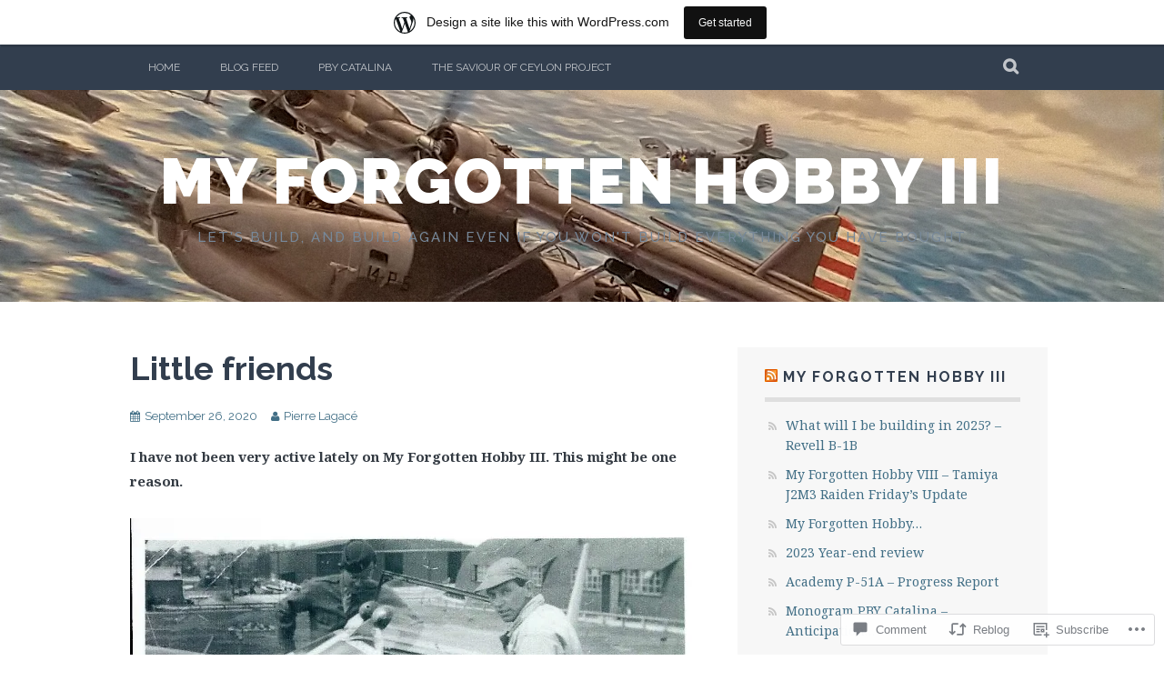

--- FILE ---
content_type: text/html; charset=UTF-8
request_url: https://myforgottenhobbyiii.design.blog/2020/09/26/little-friends/
body_size: 28942
content:
<!DOCTYPE html>
<html lang="en">
<head>
<meta charset="UTF-8">
<meta name="viewport" content="width=device-width, initial-scale=1">
<link rel="profile" href="http://gmpg.org/xfn/11">
<link rel="pingback" href="https://myforgottenhobbyiii.design.blog/xmlrpc.php">
<title>Little friends &#8211; My Forgotten Hobby III</title>
<meta name='robots' content='max-image-preview:large' />

<!-- Async WordPress.com Remote Login -->
<script id="wpcom_remote_login_js">
var wpcom_remote_login_extra_auth = '';
function wpcom_remote_login_remove_dom_node_id( element_id ) {
	var dom_node = document.getElementById( element_id );
	if ( dom_node ) { dom_node.parentNode.removeChild( dom_node ); }
}
function wpcom_remote_login_remove_dom_node_classes( class_name ) {
	var dom_nodes = document.querySelectorAll( '.' + class_name );
	for ( var i = 0; i < dom_nodes.length; i++ ) {
		dom_nodes[ i ].parentNode.removeChild( dom_nodes[ i ] );
	}
}
function wpcom_remote_login_final_cleanup() {
	wpcom_remote_login_remove_dom_node_classes( "wpcom_remote_login_msg" );
	wpcom_remote_login_remove_dom_node_id( "wpcom_remote_login_key" );
	wpcom_remote_login_remove_dom_node_id( "wpcom_remote_login_validate" );
	wpcom_remote_login_remove_dom_node_id( "wpcom_remote_login_js" );
	wpcom_remote_login_remove_dom_node_id( "wpcom_request_access_iframe" );
	wpcom_remote_login_remove_dom_node_id( "wpcom_request_access_styles" );
}

// Watch for messages back from the remote login
window.addEventListener( "message", function( e ) {
	if ( e.origin === "https://r-login.wordpress.com" ) {
		var data = {};
		try {
			data = JSON.parse( e.data );
		} catch( e ) {
			wpcom_remote_login_final_cleanup();
			return;
		}

		if ( data.msg === 'LOGIN' ) {
			// Clean up the login check iframe
			wpcom_remote_login_remove_dom_node_id( "wpcom_remote_login_key" );

			var id_regex = new RegExp( /^[0-9]+$/ );
			var token_regex = new RegExp( /^.*|.*|.*$/ );
			if (
				token_regex.test( data.token )
				&& id_regex.test( data.wpcomid )
			) {
				// We have everything we need to ask for a login
				var script = document.createElement( "script" );
				script.setAttribute( "id", "wpcom_remote_login_validate" );
				script.src = '/remote-login.php?wpcom_remote_login=validate'
					+ '&wpcomid=' + data.wpcomid
					+ '&token=' + encodeURIComponent( data.token )
					+ '&host=' + window.location.protocol
					+ '//' + window.location.hostname
					+ '&postid=3294'
					+ '&is_singular=1';
				document.body.appendChild( script );
			}

			return;
		}

		// Safari ITP, not logged in, so redirect
		if ( data.msg === 'LOGIN-REDIRECT' ) {
			window.location = 'https://wordpress.com/log-in?redirect_to=' + window.location.href;
			return;
		}

		// Safari ITP, storage access failed, remove the request
		if ( data.msg === 'LOGIN-REMOVE' ) {
			var css_zap = 'html { -webkit-transition: margin-top 1s; transition: margin-top 1s; } /* 9001 */ html { margin-top: 0 !important; } * html body { margin-top: 0 !important; } @media screen and ( max-width: 782px ) { html { margin-top: 0 !important; } * html body { margin-top: 0 !important; } }';
			var style_zap = document.createElement( 'style' );
			style_zap.type = 'text/css';
			style_zap.appendChild( document.createTextNode( css_zap ) );
			document.body.appendChild( style_zap );

			var e = document.getElementById( 'wpcom_request_access_iframe' );
			e.parentNode.removeChild( e );

			document.cookie = 'wordpress_com_login_access=denied; path=/; max-age=31536000';

			return;
		}

		// Safari ITP
		if ( data.msg === 'REQUEST_ACCESS' ) {
			console.log( 'request access: safari' );

			// Check ITP iframe enable/disable knob
			if ( wpcom_remote_login_extra_auth !== 'safari_itp_iframe' ) {
				return;
			}

			// If we are in a "private window" there is no ITP.
			var private_window = false;
			try {
				var opendb = window.openDatabase( null, null, null, null );
			} catch( e ) {
				private_window = true;
			}

			if ( private_window ) {
				console.log( 'private window' );
				return;
			}

			var iframe = document.createElement( 'iframe' );
			iframe.id = 'wpcom_request_access_iframe';
			iframe.setAttribute( 'scrolling', 'no' );
			iframe.setAttribute( 'sandbox', 'allow-storage-access-by-user-activation allow-scripts allow-same-origin allow-top-navigation-by-user-activation' );
			iframe.src = 'https://r-login.wordpress.com/remote-login.php?wpcom_remote_login=request_access&origin=' + encodeURIComponent( data.origin ) + '&wpcomid=' + encodeURIComponent( data.wpcomid );

			var css = 'html { -webkit-transition: margin-top 1s; transition: margin-top 1s; } /* 9001 */ html { margin-top: 46px !important; } * html body { margin-top: 46px !important; } @media screen and ( max-width: 660px ) { html { margin-top: 71px !important; } * html body { margin-top: 71px !important; } #wpcom_request_access_iframe { display: block; height: 71px !important; } } #wpcom_request_access_iframe { border: 0px; height: 46px; position: fixed; top: 0; left: 0; width: 100%; min-width: 100%; z-index: 99999; background: #23282d; } ';

			var style = document.createElement( 'style' );
			style.type = 'text/css';
			style.id = 'wpcom_request_access_styles';
			style.appendChild( document.createTextNode( css ) );
			document.body.appendChild( style );

			document.body.appendChild( iframe );
		}

		if ( data.msg === 'DONE' ) {
			wpcom_remote_login_final_cleanup();
		}
	}
}, false );

// Inject the remote login iframe after the page has had a chance to load
// more critical resources
window.addEventListener( "DOMContentLoaded", function( e ) {
	var iframe = document.createElement( "iframe" );
	iframe.style.display = "none";
	iframe.setAttribute( "scrolling", "no" );
	iframe.setAttribute( "id", "wpcom_remote_login_key" );
	iframe.src = "https://r-login.wordpress.com/remote-login.php"
		+ "?wpcom_remote_login=key"
		+ "&origin=aHR0cHM6Ly9teWZvcmdvdHRlbmhvYmJ5aWlpLmRlc2lnbi5ibG9n"
		+ "&wpcomid=171951552"
		+ "&time=" + Math.floor( Date.now() / 1000 );
	document.body.appendChild( iframe );
}, false );
</script>
<link rel='dns-prefetch' href='//s0.wp.com' />
<link rel='dns-prefetch' href='//widgets.wp.com' />
<link rel='dns-prefetch' href='//wordpress.com' />
<link rel='dns-prefetch' href='//fonts-api.wp.com' />
<link rel="alternate" type="application/rss+xml" title="My Forgotten Hobby III &raquo; Feed" href="https://myforgottenhobbyiii.design.blog/feed/" />
<link rel="alternate" type="application/rss+xml" title="My Forgotten Hobby III &raquo; Comments Feed" href="https://myforgottenhobbyiii.design.blog/comments/feed/" />
<link rel="alternate" type="application/rss+xml" title="My Forgotten Hobby III &raquo; Little friends Comments Feed" href="https://myforgottenhobbyiii.design.blog/2020/09/26/little-friends/feed/" />
	<script type="text/javascript">
		/* <![CDATA[ */
		function addLoadEvent(func) {
			var oldonload = window.onload;
			if (typeof window.onload != 'function') {
				window.onload = func;
			} else {
				window.onload = function () {
					oldonload();
					func();
				}
			}
		}
		/* ]]> */
	</script>
	<link crossorigin='anonymous' rel='stylesheet' id='all-css-0-1' href='/_static/??-eJxtjNsKwjAQBX/IuBYl4oP4LWm6hDSbTchu6O+rpSheHudwZmCpxhdWZIXcTaUeIgvMqNX5tDFIZ8hl6oQCDckpTqYW0S/ae5Ed/C9STPjurvRzH6mEl5BdS6iRgxldg8f1c3nKt3wdznawp8PFHuc74SdLeQ==&cssminify=yes' type='text/css' media='all' />
<style id='wp-emoji-styles-inline-css'>

	img.wp-smiley, img.emoji {
		display: inline !important;
		border: none !important;
		box-shadow: none !important;
		height: 1em !important;
		width: 1em !important;
		margin: 0 0.07em !important;
		vertical-align: -0.1em !important;
		background: none !important;
		padding: 0 !important;
	}
/*# sourceURL=wp-emoji-styles-inline-css */
</style>
<link crossorigin='anonymous' rel='stylesheet' id='all-css-2-1' href='/wp-content/plugins/gutenberg-core/v22.2.0/build/styles/block-library/style.css?m=1764855221i&cssminify=yes' type='text/css' media='all' />
<style id='wp-block-library-inline-css'>
.has-text-align-justify {
	text-align:justify;
}
.has-text-align-justify{text-align:justify;}

/*# sourceURL=wp-block-library-inline-css */
</style><style id='global-styles-inline-css'>
:root{--wp--preset--aspect-ratio--square: 1;--wp--preset--aspect-ratio--4-3: 4/3;--wp--preset--aspect-ratio--3-4: 3/4;--wp--preset--aspect-ratio--3-2: 3/2;--wp--preset--aspect-ratio--2-3: 2/3;--wp--preset--aspect-ratio--16-9: 16/9;--wp--preset--aspect-ratio--9-16: 9/16;--wp--preset--color--black: #000000;--wp--preset--color--cyan-bluish-gray: #abb8c3;--wp--preset--color--white: #ffffff;--wp--preset--color--pale-pink: #f78da7;--wp--preset--color--vivid-red: #cf2e2e;--wp--preset--color--luminous-vivid-orange: #ff6900;--wp--preset--color--luminous-vivid-amber: #fcb900;--wp--preset--color--light-green-cyan: #7bdcb5;--wp--preset--color--vivid-green-cyan: #00d084;--wp--preset--color--pale-cyan-blue: #8ed1fc;--wp--preset--color--vivid-cyan-blue: #0693e3;--wp--preset--color--vivid-purple: #9b51e0;--wp--preset--gradient--vivid-cyan-blue-to-vivid-purple: linear-gradient(135deg,rgb(6,147,227) 0%,rgb(155,81,224) 100%);--wp--preset--gradient--light-green-cyan-to-vivid-green-cyan: linear-gradient(135deg,rgb(122,220,180) 0%,rgb(0,208,130) 100%);--wp--preset--gradient--luminous-vivid-amber-to-luminous-vivid-orange: linear-gradient(135deg,rgb(252,185,0) 0%,rgb(255,105,0) 100%);--wp--preset--gradient--luminous-vivid-orange-to-vivid-red: linear-gradient(135deg,rgb(255,105,0) 0%,rgb(207,46,46) 100%);--wp--preset--gradient--very-light-gray-to-cyan-bluish-gray: linear-gradient(135deg,rgb(238,238,238) 0%,rgb(169,184,195) 100%);--wp--preset--gradient--cool-to-warm-spectrum: linear-gradient(135deg,rgb(74,234,220) 0%,rgb(151,120,209) 20%,rgb(207,42,186) 40%,rgb(238,44,130) 60%,rgb(251,105,98) 80%,rgb(254,248,76) 100%);--wp--preset--gradient--blush-light-purple: linear-gradient(135deg,rgb(255,206,236) 0%,rgb(152,150,240) 100%);--wp--preset--gradient--blush-bordeaux: linear-gradient(135deg,rgb(254,205,165) 0%,rgb(254,45,45) 50%,rgb(107,0,62) 100%);--wp--preset--gradient--luminous-dusk: linear-gradient(135deg,rgb(255,203,112) 0%,rgb(199,81,192) 50%,rgb(65,88,208) 100%);--wp--preset--gradient--pale-ocean: linear-gradient(135deg,rgb(255,245,203) 0%,rgb(182,227,212) 50%,rgb(51,167,181) 100%);--wp--preset--gradient--electric-grass: linear-gradient(135deg,rgb(202,248,128) 0%,rgb(113,206,126) 100%);--wp--preset--gradient--midnight: linear-gradient(135deg,rgb(2,3,129) 0%,rgb(40,116,252) 100%);--wp--preset--font-size--small: 13px;--wp--preset--font-size--medium: 20px;--wp--preset--font-size--large: 36px;--wp--preset--font-size--x-large: 42px;--wp--preset--font-family--albert-sans: 'Albert Sans', sans-serif;--wp--preset--font-family--alegreya: Alegreya, serif;--wp--preset--font-family--arvo: Arvo, serif;--wp--preset--font-family--bodoni-moda: 'Bodoni Moda', serif;--wp--preset--font-family--bricolage-grotesque: 'Bricolage Grotesque', sans-serif;--wp--preset--font-family--cabin: Cabin, sans-serif;--wp--preset--font-family--chivo: Chivo, sans-serif;--wp--preset--font-family--commissioner: Commissioner, sans-serif;--wp--preset--font-family--cormorant: Cormorant, serif;--wp--preset--font-family--courier-prime: 'Courier Prime', monospace;--wp--preset--font-family--crimson-pro: 'Crimson Pro', serif;--wp--preset--font-family--dm-mono: 'DM Mono', monospace;--wp--preset--font-family--dm-sans: 'DM Sans', sans-serif;--wp--preset--font-family--dm-serif-display: 'DM Serif Display', serif;--wp--preset--font-family--domine: Domine, serif;--wp--preset--font-family--eb-garamond: 'EB Garamond', serif;--wp--preset--font-family--epilogue: Epilogue, sans-serif;--wp--preset--font-family--fahkwang: Fahkwang, sans-serif;--wp--preset--font-family--figtree: Figtree, sans-serif;--wp--preset--font-family--fira-sans: 'Fira Sans', sans-serif;--wp--preset--font-family--fjalla-one: 'Fjalla One', sans-serif;--wp--preset--font-family--fraunces: Fraunces, serif;--wp--preset--font-family--gabarito: Gabarito, system-ui;--wp--preset--font-family--ibm-plex-mono: 'IBM Plex Mono', monospace;--wp--preset--font-family--ibm-plex-sans: 'IBM Plex Sans', sans-serif;--wp--preset--font-family--ibarra-real-nova: 'Ibarra Real Nova', serif;--wp--preset--font-family--instrument-serif: 'Instrument Serif', serif;--wp--preset--font-family--inter: Inter, sans-serif;--wp--preset--font-family--josefin-sans: 'Josefin Sans', sans-serif;--wp--preset--font-family--jost: Jost, sans-serif;--wp--preset--font-family--libre-baskerville: 'Libre Baskerville', serif;--wp--preset--font-family--libre-franklin: 'Libre Franklin', sans-serif;--wp--preset--font-family--literata: Literata, serif;--wp--preset--font-family--lora: Lora, serif;--wp--preset--font-family--merriweather: Merriweather, serif;--wp--preset--font-family--montserrat: Montserrat, sans-serif;--wp--preset--font-family--newsreader: Newsreader, serif;--wp--preset--font-family--noto-sans-mono: 'Noto Sans Mono', sans-serif;--wp--preset--font-family--nunito: Nunito, sans-serif;--wp--preset--font-family--open-sans: 'Open Sans', sans-serif;--wp--preset--font-family--overpass: Overpass, sans-serif;--wp--preset--font-family--pt-serif: 'PT Serif', serif;--wp--preset--font-family--petrona: Petrona, serif;--wp--preset--font-family--piazzolla: Piazzolla, serif;--wp--preset--font-family--playfair-display: 'Playfair Display', serif;--wp--preset--font-family--plus-jakarta-sans: 'Plus Jakarta Sans', sans-serif;--wp--preset--font-family--poppins: Poppins, sans-serif;--wp--preset--font-family--raleway: Raleway, sans-serif;--wp--preset--font-family--roboto: Roboto, sans-serif;--wp--preset--font-family--roboto-slab: 'Roboto Slab', serif;--wp--preset--font-family--rubik: Rubik, sans-serif;--wp--preset--font-family--rufina: Rufina, serif;--wp--preset--font-family--sora: Sora, sans-serif;--wp--preset--font-family--source-sans-3: 'Source Sans 3', sans-serif;--wp--preset--font-family--source-serif-4: 'Source Serif 4', serif;--wp--preset--font-family--space-mono: 'Space Mono', monospace;--wp--preset--font-family--syne: Syne, sans-serif;--wp--preset--font-family--texturina: Texturina, serif;--wp--preset--font-family--urbanist: Urbanist, sans-serif;--wp--preset--font-family--work-sans: 'Work Sans', sans-serif;--wp--preset--spacing--20: 0.44rem;--wp--preset--spacing--30: 0.67rem;--wp--preset--spacing--40: 1rem;--wp--preset--spacing--50: 1.5rem;--wp--preset--spacing--60: 2.25rem;--wp--preset--spacing--70: 3.38rem;--wp--preset--spacing--80: 5.06rem;--wp--preset--shadow--natural: 6px 6px 9px rgba(0, 0, 0, 0.2);--wp--preset--shadow--deep: 12px 12px 50px rgba(0, 0, 0, 0.4);--wp--preset--shadow--sharp: 6px 6px 0px rgba(0, 0, 0, 0.2);--wp--preset--shadow--outlined: 6px 6px 0px -3px rgb(255, 255, 255), 6px 6px rgb(0, 0, 0);--wp--preset--shadow--crisp: 6px 6px 0px rgb(0, 0, 0);}:where(.is-layout-flex){gap: 0.5em;}:where(.is-layout-grid){gap: 0.5em;}body .is-layout-flex{display: flex;}.is-layout-flex{flex-wrap: wrap;align-items: center;}.is-layout-flex > :is(*, div){margin: 0;}body .is-layout-grid{display: grid;}.is-layout-grid > :is(*, div){margin: 0;}:where(.wp-block-columns.is-layout-flex){gap: 2em;}:where(.wp-block-columns.is-layout-grid){gap: 2em;}:where(.wp-block-post-template.is-layout-flex){gap: 1.25em;}:where(.wp-block-post-template.is-layout-grid){gap: 1.25em;}.has-black-color{color: var(--wp--preset--color--black) !important;}.has-cyan-bluish-gray-color{color: var(--wp--preset--color--cyan-bluish-gray) !important;}.has-white-color{color: var(--wp--preset--color--white) !important;}.has-pale-pink-color{color: var(--wp--preset--color--pale-pink) !important;}.has-vivid-red-color{color: var(--wp--preset--color--vivid-red) !important;}.has-luminous-vivid-orange-color{color: var(--wp--preset--color--luminous-vivid-orange) !important;}.has-luminous-vivid-amber-color{color: var(--wp--preset--color--luminous-vivid-amber) !important;}.has-light-green-cyan-color{color: var(--wp--preset--color--light-green-cyan) !important;}.has-vivid-green-cyan-color{color: var(--wp--preset--color--vivid-green-cyan) !important;}.has-pale-cyan-blue-color{color: var(--wp--preset--color--pale-cyan-blue) !important;}.has-vivid-cyan-blue-color{color: var(--wp--preset--color--vivid-cyan-blue) !important;}.has-vivid-purple-color{color: var(--wp--preset--color--vivid-purple) !important;}.has-black-background-color{background-color: var(--wp--preset--color--black) !important;}.has-cyan-bluish-gray-background-color{background-color: var(--wp--preset--color--cyan-bluish-gray) !important;}.has-white-background-color{background-color: var(--wp--preset--color--white) !important;}.has-pale-pink-background-color{background-color: var(--wp--preset--color--pale-pink) !important;}.has-vivid-red-background-color{background-color: var(--wp--preset--color--vivid-red) !important;}.has-luminous-vivid-orange-background-color{background-color: var(--wp--preset--color--luminous-vivid-orange) !important;}.has-luminous-vivid-amber-background-color{background-color: var(--wp--preset--color--luminous-vivid-amber) !important;}.has-light-green-cyan-background-color{background-color: var(--wp--preset--color--light-green-cyan) !important;}.has-vivid-green-cyan-background-color{background-color: var(--wp--preset--color--vivid-green-cyan) !important;}.has-pale-cyan-blue-background-color{background-color: var(--wp--preset--color--pale-cyan-blue) !important;}.has-vivid-cyan-blue-background-color{background-color: var(--wp--preset--color--vivid-cyan-blue) !important;}.has-vivid-purple-background-color{background-color: var(--wp--preset--color--vivid-purple) !important;}.has-black-border-color{border-color: var(--wp--preset--color--black) !important;}.has-cyan-bluish-gray-border-color{border-color: var(--wp--preset--color--cyan-bluish-gray) !important;}.has-white-border-color{border-color: var(--wp--preset--color--white) !important;}.has-pale-pink-border-color{border-color: var(--wp--preset--color--pale-pink) !important;}.has-vivid-red-border-color{border-color: var(--wp--preset--color--vivid-red) !important;}.has-luminous-vivid-orange-border-color{border-color: var(--wp--preset--color--luminous-vivid-orange) !important;}.has-luminous-vivid-amber-border-color{border-color: var(--wp--preset--color--luminous-vivid-amber) !important;}.has-light-green-cyan-border-color{border-color: var(--wp--preset--color--light-green-cyan) !important;}.has-vivid-green-cyan-border-color{border-color: var(--wp--preset--color--vivid-green-cyan) !important;}.has-pale-cyan-blue-border-color{border-color: var(--wp--preset--color--pale-cyan-blue) !important;}.has-vivid-cyan-blue-border-color{border-color: var(--wp--preset--color--vivid-cyan-blue) !important;}.has-vivid-purple-border-color{border-color: var(--wp--preset--color--vivid-purple) !important;}.has-vivid-cyan-blue-to-vivid-purple-gradient-background{background: var(--wp--preset--gradient--vivid-cyan-blue-to-vivid-purple) !important;}.has-light-green-cyan-to-vivid-green-cyan-gradient-background{background: var(--wp--preset--gradient--light-green-cyan-to-vivid-green-cyan) !important;}.has-luminous-vivid-amber-to-luminous-vivid-orange-gradient-background{background: var(--wp--preset--gradient--luminous-vivid-amber-to-luminous-vivid-orange) !important;}.has-luminous-vivid-orange-to-vivid-red-gradient-background{background: var(--wp--preset--gradient--luminous-vivid-orange-to-vivid-red) !important;}.has-very-light-gray-to-cyan-bluish-gray-gradient-background{background: var(--wp--preset--gradient--very-light-gray-to-cyan-bluish-gray) !important;}.has-cool-to-warm-spectrum-gradient-background{background: var(--wp--preset--gradient--cool-to-warm-spectrum) !important;}.has-blush-light-purple-gradient-background{background: var(--wp--preset--gradient--blush-light-purple) !important;}.has-blush-bordeaux-gradient-background{background: var(--wp--preset--gradient--blush-bordeaux) !important;}.has-luminous-dusk-gradient-background{background: var(--wp--preset--gradient--luminous-dusk) !important;}.has-pale-ocean-gradient-background{background: var(--wp--preset--gradient--pale-ocean) !important;}.has-electric-grass-gradient-background{background: var(--wp--preset--gradient--electric-grass) !important;}.has-midnight-gradient-background{background: var(--wp--preset--gradient--midnight) !important;}.has-small-font-size{font-size: var(--wp--preset--font-size--small) !important;}.has-medium-font-size{font-size: var(--wp--preset--font-size--medium) !important;}.has-large-font-size{font-size: var(--wp--preset--font-size--large) !important;}.has-x-large-font-size{font-size: var(--wp--preset--font-size--x-large) !important;}.has-albert-sans-font-family{font-family: var(--wp--preset--font-family--albert-sans) !important;}.has-alegreya-font-family{font-family: var(--wp--preset--font-family--alegreya) !important;}.has-arvo-font-family{font-family: var(--wp--preset--font-family--arvo) !important;}.has-bodoni-moda-font-family{font-family: var(--wp--preset--font-family--bodoni-moda) !important;}.has-bricolage-grotesque-font-family{font-family: var(--wp--preset--font-family--bricolage-grotesque) !important;}.has-cabin-font-family{font-family: var(--wp--preset--font-family--cabin) !important;}.has-chivo-font-family{font-family: var(--wp--preset--font-family--chivo) !important;}.has-commissioner-font-family{font-family: var(--wp--preset--font-family--commissioner) !important;}.has-cormorant-font-family{font-family: var(--wp--preset--font-family--cormorant) !important;}.has-courier-prime-font-family{font-family: var(--wp--preset--font-family--courier-prime) !important;}.has-crimson-pro-font-family{font-family: var(--wp--preset--font-family--crimson-pro) !important;}.has-dm-mono-font-family{font-family: var(--wp--preset--font-family--dm-mono) !important;}.has-dm-sans-font-family{font-family: var(--wp--preset--font-family--dm-sans) !important;}.has-dm-serif-display-font-family{font-family: var(--wp--preset--font-family--dm-serif-display) !important;}.has-domine-font-family{font-family: var(--wp--preset--font-family--domine) !important;}.has-eb-garamond-font-family{font-family: var(--wp--preset--font-family--eb-garamond) !important;}.has-epilogue-font-family{font-family: var(--wp--preset--font-family--epilogue) !important;}.has-fahkwang-font-family{font-family: var(--wp--preset--font-family--fahkwang) !important;}.has-figtree-font-family{font-family: var(--wp--preset--font-family--figtree) !important;}.has-fira-sans-font-family{font-family: var(--wp--preset--font-family--fira-sans) !important;}.has-fjalla-one-font-family{font-family: var(--wp--preset--font-family--fjalla-one) !important;}.has-fraunces-font-family{font-family: var(--wp--preset--font-family--fraunces) !important;}.has-gabarito-font-family{font-family: var(--wp--preset--font-family--gabarito) !important;}.has-ibm-plex-mono-font-family{font-family: var(--wp--preset--font-family--ibm-plex-mono) !important;}.has-ibm-plex-sans-font-family{font-family: var(--wp--preset--font-family--ibm-plex-sans) !important;}.has-ibarra-real-nova-font-family{font-family: var(--wp--preset--font-family--ibarra-real-nova) !important;}.has-instrument-serif-font-family{font-family: var(--wp--preset--font-family--instrument-serif) !important;}.has-inter-font-family{font-family: var(--wp--preset--font-family--inter) !important;}.has-josefin-sans-font-family{font-family: var(--wp--preset--font-family--josefin-sans) !important;}.has-jost-font-family{font-family: var(--wp--preset--font-family--jost) !important;}.has-libre-baskerville-font-family{font-family: var(--wp--preset--font-family--libre-baskerville) !important;}.has-libre-franklin-font-family{font-family: var(--wp--preset--font-family--libre-franklin) !important;}.has-literata-font-family{font-family: var(--wp--preset--font-family--literata) !important;}.has-lora-font-family{font-family: var(--wp--preset--font-family--lora) !important;}.has-merriweather-font-family{font-family: var(--wp--preset--font-family--merriweather) !important;}.has-montserrat-font-family{font-family: var(--wp--preset--font-family--montserrat) !important;}.has-newsreader-font-family{font-family: var(--wp--preset--font-family--newsreader) !important;}.has-noto-sans-mono-font-family{font-family: var(--wp--preset--font-family--noto-sans-mono) !important;}.has-nunito-font-family{font-family: var(--wp--preset--font-family--nunito) !important;}.has-open-sans-font-family{font-family: var(--wp--preset--font-family--open-sans) !important;}.has-overpass-font-family{font-family: var(--wp--preset--font-family--overpass) !important;}.has-pt-serif-font-family{font-family: var(--wp--preset--font-family--pt-serif) !important;}.has-petrona-font-family{font-family: var(--wp--preset--font-family--petrona) !important;}.has-piazzolla-font-family{font-family: var(--wp--preset--font-family--piazzolla) !important;}.has-playfair-display-font-family{font-family: var(--wp--preset--font-family--playfair-display) !important;}.has-plus-jakarta-sans-font-family{font-family: var(--wp--preset--font-family--plus-jakarta-sans) !important;}.has-poppins-font-family{font-family: var(--wp--preset--font-family--poppins) !important;}.has-raleway-font-family{font-family: var(--wp--preset--font-family--raleway) !important;}.has-roboto-font-family{font-family: var(--wp--preset--font-family--roboto) !important;}.has-roboto-slab-font-family{font-family: var(--wp--preset--font-family--roboto-slab) !important;}.has-rubik-font-family{font-family: var(--wp--preset--font-family--rubik) !important;}.has-rufina-font-family{font-family: var(--wp--preset--font-family--rufina) !important;}.has-sora-font-family{font-family: var(--wp--preset--font-family--sora) !important;}.has-source-sans-3-font-family{font-family: var(--wp--preset--font-family--source-sans-3) !important;}.has-source-serif-4-font-family{font-family: var(--wp--preset--font-family--source-serif-4) !important;}.has-space-mono-font-family{font-family: var(--wp--preset--font-family--space-mono) !important;}.has-syne-font-family{font-family: var(--wp--preset--font-family--syne) !important;}.has-texturina-font-family{font-family: var(--wp--preset--font-family--texturina) !important;}.has-urbanist-font-family{font-family: var(--wp--preset--font-family--urbanist) !important;}.has-work-sans-font-family{font-family: var(--wp--preset--font-family--work-sans) !important;}
/*# sourceURL=global-styles-inline-css */
</style>

<style id='classic-theme-styles-inline-css'>
/*! This file is auto-generated */
.wp-block-button__link{color:#fff;background-color:#32373c;border-radius:9999px;box-shadow:none;text-decoration:none;padding:calc(.667em + 2px) calc(1.333em + 2px);font-size:1.125em}.wp-block-file__button{background:#32373c;color:#fff;text-decoration:none}
/*# sourceURL=/wp-includes/css/classic-themes.min.css */
</style>
<link crossorigin='anonymous' rel='stylesheet' id='all-css-4-1' href='/_static/??[base64]/f/NV/HKZh/BzH99MVEMJ9yw==&cssminify=yes' type='text/css' media='all' />
<link rel='stylesheet' id='verbum-gutenberg-css-css' href='https://widgets.wp.com/verbum-block-editor/block-editor.css?ver=1738686361' media='all' />
<link crossorigin='anonymous' rel='stylesheet' id='all-css-6-1' href='/_static/??-eJxdjNsOQDAQRH9IbVyCF/EtyKJ0t03apr9vkYh4mzmTOZCcmi0H5AAUlTNx1exhtkSClNEHSvM/kgvJQAPboOXt3/AMH2fYkMTg4gTOjIy3a5FRjQm9JbweA/VFXTVtV5VdsZ8PqDXU&cssminify=yes' type='text/css' media='all' />
<link rel='stylesheet' id='plane-fonts-css' href='https://fonts-api.wp.com/css?family=Raleway%3A400%2C500%2C700%2C900%7CNoto+Serif%3A400%2C700%2C400italic%2C700italic&#038;subset=latin%2Clatin-ext&#038;ver=6.9-RC2-61304' media='all' />
<link crossorigin='anonymous' rel='stylesheet' id='all-css-8-1' href='/_static/??-eJx9i8sKAjEMAH/IGpaKj4P4Ld0QayVNwjZl2b93xYsi7G0GZmC2gCpO4uAPqtTA+gjGSQiaL0x7bG0HW1kR/KRhNtT6N9QejHsu0mCikTWvmGGtvnRryqSBFZMXlR8Jd05leq+3eh1Oh+F4iTGeny+SdU66&cssminify=yes' type='text/css' media='all' />
<style id='plane-style-inline-css'>
.site-header { background-image: url(https://myforgottenhobbyiii.design.blog/wp-content/uploads/2021/07/wp-1625248142587.jpg); }
/*# sourceURL=plane-style-inline-css */
</style>
<link crossorigin='anonymous' rel='stylesheet' id='print-css-9-1' href='/wp-content/mu-plugins/global-print/global-print.css?m=1465851035i&cssminify=yes' type='text/css' media='print' />
<style id='jetpack-global-styles-frontend-style-inline-css'>
:root { --font-headings: unset; --font-base: unset; --font-headings-default: -apple-system,BlinkMacSystemFont,"Segoe UI",Roboto,Oxygen-Sans,Ubuntu,Cantarell,"Helvetica Neue",sans-serif; --font-base-default: -apple-system,BlinkMacSystemFont,"Segoe UI",Roboto,Oxygen-Sans,Ubuntu,Cantarell,"Helvetica Neue",sans-serif;}
/*# sourceURL=jetpack-global-styles-frontend-style-inline-css */
</style>
<link crossorigin='anonymous' rel='stylesheet' id='all-css-12-1' href='/_static/??-eJyNjcsKAjEMRX/IGtQZBxfip0hMS9sxTYppGfx7H7gRN+7ugcs5sFRHKi1Ig9Jd5R6zGMyhVaTrh8G6QFHfORhYwlvw6P39PbPENZmt4G/ROQuBKWVkxxrVvuBH1lIoz2waILJekF+HUzlupnG3nQ77YZwfuRJIaQ==&cssminify=yes' type='text/css' media='all' />
<script type="text/javascript" id="jetpack_related-posts-js-extra">
/* <![CDATA[ */
var related_posts_js_options = {"post_heading":"h4"};
//# sourceURL=jetpack_related-posts-js-extra
/* ]]> */
</script>
<script type="text/javascript" id="wpcom-actionbar-placeholder-js-extra">
/* <![CDATA[ */
var actionbardata = {"siteID":"171951552","postID":"3294","siteURL":"https://myforgottenhobbyiii.design.blog","xhrURL":"https://myforgottenhobbyiii.design.blog/wp-admin/admin-ajax.php","nonce":"6dfe660a43","isLoggedIn":"","statusMessage":"","subsEmailDefault":"instantly","proxyScriptUrl":"https://s0.wp.com/wp-content/js/wpcom-proxy-request.js?m=1513050504i&amp;ver=20211021","shortlink":"https://wp.me/pbDus8-R8","i18n":{"followedText":"New posts from this site will now appear in your \u003Ca href=\"https://wordpress.com/reader\"\u003EReader\u003C/a\u003E","foldBar":"Collapse this bar","unfoldBar":"Expand this bar","shortLinkCopied":"Shortlink copied to clipboard."}};
//# sourceURL=wpcom-actionbar-placeholder-js-extra
/* ]]> */
</script>
<script type="text/javascript" id="jetpack-mu-wpcom-settings-js-before">
/* <![CDATA[ */
var JETPACK_MU_WPCOM_SETTINGS = {"assetsUrl":"https://s0.wp.com/wp-content/mu-plugins/jetpack-mu-wpcom-plugin/sun/jetpack_vendor/automattic/jetpack-mu-wpcom/src/build/"};
//# sourceURL=jetpack-mu-wpcom-settings-js-before
/* ]]> */
</script>
<script crossorigin='anonymous' type='text/javascript'  src='/_static/??-eJx1jcEOwiAQRH9IunJo2ovxU0yFTQPCguyS2r8XE0zqwdNkMi9vYMvKJBIkgVhVDnV1xOBR8mIevQNXgpsjA/fqgoWCYRG0KicW/m1DdDR4PsHB6xsTROWSXvt3a7JQLfJn9M+KZe9xFPyFVHRraacdvsaLnsbxrPU0z/4NC+ROAA=='></script>
<script type="text/javascript" id="rlt-proxy-js-after">
/* <![CDATA[ */
	rltInitialize( {"token":null,"iframeOrigins":["https:\/\/widgets.wp.com"]} );
//# sourceURL=rlt-proxy-js-after
/* ]]> */
</script>
<link rel="EditURI" type="application/rsd+xml" title="RSD" href="https://makemyforgottenhobbyiiidesign.wordpress.com/xmlrpc.php?rsd" />
<meta name="generator" content="WordPress.com" />
<link rel="canonical" href="https://myforgottenhobbyiii.design.blog/2020/09/26/little-friends/" />
<link rel='shortlink' href='https://wp.me/pbDus8-R8' />
<link rel="alternate" type="application/json+oembed" href="https://public-api.wordpress.com/oembed/?format=json&amp;url=https%3A%2F%2Fmyforgottenhobbyiii.design.blog%2F2020%2F09%2F26%2Flittle-friends%2F&amp;for=wpcom-auto-discovery" /><link rel="alternate" type="application/xml+oembed" href="https://public-api.wordpress.com/oembed/?format=xml&amp;url=https%3A%2F%2Fmyforgottenhobbyiii.design.blog%2F2020%2F09%2F26%2Flittle-friends%2F&amp;for=wpcom-auto-discovery" />
<!-- Jetpack Open Graph Tags -->
<meta property="og:type" content="article" />
<meta property="og:title" content="Little friends" />
<meta property="og:url" content="https://myforgottenhobbyiii.design.blog/2020/09/26/little-friends/" />
<meta property="og:description" content="I have not been very active lately on My Forgotten Hobby III. This might be one reason. Thomas Oscar Meteyer is sitting in the cockpit of a P-51B at Steeple Morden in England. This is a link where …" />
<meta property="article:published_time" content="2020-09-26T10:48:34+00:00" />
<meta property="article:modified_time" content="2020-10-27T16:38:20+00:00" />
<meta property="og:site_name" content="My Forgotten Hobby III" />
<meta property="og:image" content="https://myforgottenhobbyiii.design.blog/wp-content/uploads/2020/09/dad-airplane.jpg" />
<meta property="og:image:width" content="636" />
<meta property="og:image:height" content="435" />
<meta property="og:image:alt" content="" />
<meta property="og:locale" content="en_US" />
<meta property="article:publisher" content="https://www.facebook.com/WordPresscom" />
<meta name="twitter:text:title" content="Little friends" />
<meta name="twitter:image" content="https://myforgottenhobbyiii.design.blog/wp-content/uploads/2020/09/dad-airplane.jpg?w=640" />
<meta name="twitter:card" content="summary_large_image" />

<!-- End Jetpack Open Graph Tags -->
<link rel="shortcut icon" type="image/x-icon" href="https://s0.wp.com/i/favicon.ico?m=1713425267i" sizes="16x16 24x24 32x32 48x48" />
<link rel="icon" type="image/x-icon" href="https://s0.wp.com/i/favicon.ico?m=1713425267i" sizes="16x16 24x24 32x32 48x48" />
<link rel="apple-touch-icon" href="https://s0.wp.com/i/webclip.png?m=1713868326i" />
<link rel="search" type="application/opensearchdescription+xml" href="https://myforgottenhobbyiii.design.blog/osd.xml" title="My Forgotten Hobby III" />
<link rel="search" type="application/opensearchdescription+xml" href="https://s1.wp.com/opensearch.xml" title="WordPress.com" />
<style type="text/css">.recentcomments a{display:inline !important;padding:0 !important;margin:0 !important;}</style>		<style type="text/css">
			.recentcomments a {
				display: inline !important;
				padding: 0 !important;
				margin: 0 !important;
			}

			table.recentcommentsavatartop img.avatar, table.recentcommentsavatarend img.avatar {
				border: 0px;
				margin: 0;
			}

			table.recentcommentsavatartop a, table.recentcommentsavatarend a {
				border: 0px !important;
				background-color: transparent !important;
			}

			td.recentcommentsavatarend, td.recentcommentsavatartop {
				padding: 0px 0px 1px 0px;
				margin: 0px;
			}

			td.recentcommentstextend {
				border: none !important;
				padding: 0px 0px 2px 10px;
			}

			.rtl td.recentcommentstextend {
				padding: 0px 10px 2px 0px;
			}

			td.recentcommentstexttop {
				border: none;
				padding: 0px 0px 0px 10px;
			}

			.rtl td.recentcommentstexttop {
				padding: 0px 10px 0px 0px;
			}
		</style>
		<meta name="description" content="I have not been very active lately on My Forgotten Hobby III. This might be one reason. Thomas Oscar Meteyer is sitting in the cockpit of a P-51B at Steeple Morden in England. This is a link where you will get more information about RAF Steeple Morden. https://www.americanairmuseum.com/place/353 Two weeks ago I had never heard&hellip;" />
<link crossorigin='anonymous' rel='stylesheet' id='all-css-0-3' href='/_static/??-eJyVjssKwkAMRX/INowP1IX4KdKmg6SdScJkQn+/FR/gTpfncjhcmLVB4Rq5QvZGk9+JDcZYtcPpxWDOcCNG6JPgZGAzaSwtmm3g50CWwVM0wK6IW0wf5z382XseckrDir1hIa0kq/tFbSZ+hK/5Eo6H3fkU9mE7Lr2lXSA=&cssminify=yes' type='text/css' media='all' />
</head>

<body class="wp-singular post-template-default single single-post postid-3294 single-format-standard wp-theme-pubplane customizer-styles-applied jetpack-reblog-enabled has-marketing-bar has-marketing-bar-theme-plane">
	<a class="skip-link screen-reader-text" href="#content">Skip to content</a>

	<div class="site-top">
		<div class="content-wrapper">
			<nav id="site-navigation" class="main-navigation" role="navigation">
				<button class="menu-toggle" aria-controls="menu" aria-expanded="false"><span class="screen-reader-text">Primary Menu</span></button>
				<div class="nav-menu"><ul id="menu-primary" class="menu"><li id="menu-item-15" class="menu-item menu-item-type-post_type menu-item-object-page menu-item-home menu-item-15"><a href="https://myforgottenhobbyiii.design.blog/">Home</a></li>
<li id="menu-item-14" class="menu-item menu-item-type-post_type menu-item-object-page current_page_parent menu-item-14"><a href="https://myforgottenhobbyiii.design.blog/blog-feed/">Blog Feed</a></li>
<li id="menu-item-5070" class="menu-item menu-item-type-taxonomy menu-item-object-category menu-item-5070"><a href="https://myforgottenhobbyiii.design.blog/category/pby-catalina/">PBY Catalina</a></li>
<li id="menu-item-5562" class="menu-item menu-item-type-post_type menu-item-object-page menu-item-5562"><a href="https://myforgottenhobbyiii.design.blog/the-saviour-of-ceylon-project/">The Saviour of Ceylon Project</a></li>
</ul></div>			</nav><!-- #site-navigation -->

			<div class="site-search">
				<button class="search-toggle"><span class="screen-reader-text">Search</span></button>
				<div class="search-expand">
					<div class="search-expand-inner">
						<form role="search" method="get" class="search-form" action="https://myforgottenhobbyiii.design.blog/">
				<label>
					<span class="screen-reader-text">Search for:</span>
					<input type="search" class="search-field" placeholder="Search &hellip;" value="" name="s" />
				</label>
				<input type="submit" class="search-submit" value="Search" />
			</form>					</div>
				</div>
			</div><!-- .site-search -->
    	</div>
	</div><!-- .site-top -->

	<header class="site-header" role="banner">
			<div class="site-branding">
				<a href="https://myforgottenhobbyiii.design.blog/" class="site-logo-link" rel="home" itemprop="url"></a>				<h1 class="site-title"><a href="https://myforgottenhobbyiii.design.blog/" rel="home">My Forgotten Hobby III</a></h1>
				<h2 class="site-description">Let&#039;s build, and build again even if you won&#039;t build everything you have bought</h2>
			</div><!-- .site-branding -->
	</header><!-- .site-header -->

	<div id="content" class="site-content">
	<div id="primary" class="content-area">
		<main id="main" class="site-main" role="main">

		
			
<article id="post-3294" class="post-3294 post type-post status-publish format-standard hentry category-information category-p-51-c category-thomas-oscar-meteyer">
	<header class="entry-header">

		<h2 class="entry-title"><a href="https://myforgottenhobbyiii.design.blog/2020/09/26/little-friends/" rel="bookmark">Little friends</a></h2>
					<div class="entry-meta">
				<span class="posted-on"><a href="https://myforgottenhobbyiii.design.blog/2020/09/26/little-friends/" rel="bookmark"><time class="entry-date published" datetime="2020-09-26T05:48:34-05:00">September 26, 2020</time><time class="updated" datetime="2020-10-27T11:38:20-05:00">October 27, 2020</time></a></span><span class="byline"><span class="author vcard"><a class="url fn n" href="https://myforgottenhobbyiii.design.blog/author/mpierrela/">Pierre Lagacé</a></span></span>			</div><!-- .entry-meta -->
		
	</header><!-- .entry-header -->

	
		<div class="entry-content">
			<p><strong>I have not been very active lately on My Forgotten Hobby III. This might be one reason.</strong></p>
<p style="text-align:center;"><a href="https://myforgottenhobbyiii.design.blog/?attachment_id=3278" rel="attachment wp-att-3278"><strong><strong><img data-attachment-id="3278" data-permalink="https://myforgottenhobbyiii.design.blog/2020/10/28/p-51b/dad-airplane/" data-orig-file="https://myforgottenhobbyiii.design.blog/wp-content/uploads/2020/09/dad-airplane.jpg" data-orig-size="1064,727" data-comments-opened="1" data-image-meta="{&quot;aperture&quot;:&quot;0&quot;,&quot;credit&quot;:&quot;&quot;,&quot;camera&quot;:&quot;&quot;,&quot;caption&quot;:&quot;&quot;,&quot;created_timestamp&quot;:&quot;1497786748&quot;,&quot;copyright&quot;:&quot;&quot;,&quot;focal_length&quot;:&quot;0&quot;,&quot;iso&quot;:&quot;0&quot;,&quot;shutter_speed&quot;:&quot;0&quot;,&quot;title&quot;:&quot;&quot;,&quot;orientation&quot;:&quot;1&quot;}" data-image-title="Dad Airplane" data-image-description="" data-image-caption="" data-medium-file="https://myforgottenhobbyiii.design.blog/wp-content/uploads/2020/09/dad-airplane.jpg?w=300" data-large-file="https://myforgottenhobbyiii.design.blog/wp-content/uploads/2020/09/dad-airplane.jpg?w=636" class="aligncenter size-full wp-image-3278" src="https://myforgottenhobbyiii.design.blog/wp-content/uploads/2020/09/dad-airplane.jpg?w=636&#038;h=435" alt="" width="636" height="435" srcset="https://myforgottenhobbyiii.design.blog/wp-content/uploads/2020/09/dad-airplane.jpg?w=636&amp;h=435 636w, https://myforgottenhobbyiii.design.blog/wp-content/uploads/2020/09/dad-airplane.jpg?w=150&amp;h=102 150w, https://myforgottenhobbyiii.design.blog/wp-content/uploads/2020/09/dad-airplane.jpg?w=300&amp;h=205 300w, https://myforgottenhobbyiii.design.blog/wp-content/uploads/2020/09/dad-airplane.jpg?w=768&amp;h=525 768w, https://myforgottenhobbyiii.design.blog/wp-content/uploads/2020/09/dad-airplane.jpg?w=1024&amp;h=700 1024w, https://myforgottenhobbyiii.design.blog/wp-content/uploads/2020/09/dad-airplane.jpg 1064w" sizes="(max-width: 636px) 100vw, 636px" /></strong></strong></a></p>
<p><strong><strong>Thomas Oscar Meteyer is s</strong></strong><strong>itting in the cockpit of a P-51B at Steeple Morden in England. This is a link where you will get more information about RAF Steeple Morden.</strong></p>
<p><strong><a href="https://www.americanairmuseum.com/place/353" rel="nofollow">https://www.americanairmuseum.com/place/353</a></strong></p>
<p><strong>Two weeks ago I had never heard of Steeple Morden or about Thomas Oscar Meteyer. That was until his son Michael wrote a comment about something I had written on my blog </strong><strong><em>Our Ancestors</em></strong><strong> which is about genealogy.</strong></p>
<p><strong>In his comment Michael told me that his father was a Mustang pilot!</strong></p>
<p style="text-align:center;"><a href="https://myforgottenhobbyiii.design.blog/?attachment_id=3278" rel="attachment wp-att-3278"><img data-attachment-id="3278" data-permalink="https://myforgottenhobbyiii.design.blog/2020/10/28/p-51b/dad-airplane/" data-orig-file="https://myforgottenhobbyiii.design.blog/wp-content/uploads/2020/09/dad-airplane.jpg" data-orig-size="1064,727" data-comments-opened="1" data-image-meta="{&quot;aperture&quot;:&quot;0&quot;,&quot;credit&quot;:&quot;&quot;,&quot;camera&quot;:&quot;&quot;,&quot;caption&quot;:&quot;&quot;,&quot;created_timestamp&quot;:&quot;1497786748&quot;,&quot;copyright&quot;:&quot;&quot;,&quot;focal_length&quot;:&quot;0&quot;,&quot;iso&quot;:&quot;0&quot;,&quot;shutter_speed&quot;:&quot;0&quot;,&quot;title&quot;:&quot;&quot;,&quot;orientation&quot;:&quot;1&quot;}" data-image-title="Dad Airplane" data-image-description="" data-image-caption="" data-medium-file="https://myforgottenhobbyiii.design.blog/wp-content/uploads/2020/09/dad-airplane.jpg?w=300" data-large-file="https://myforgottenhobbyiii.design.blog/wp-content/uploads/2020/09/dad-airplane.jpg?w=636" class="aligncenter size-full wp-image-3278" src="https://myforgottenhobbyiii.design.blog/wp-content/uploads/2020/09/dad-airplane.jpg?w=636&#038;h=435" alt="" width="636" height="435" srcset="https://myforgottenhobbyiii.design.blog/wp-content/uploads/2020/09/dad-airplane.jpg?w=636&amp;h=435 636w, https://myforgottenhobbyiii.design.blog/wp-content/uploads/2020/09/dad-airplane.jpg?w=150&amp;h=102 150w, https://myforgottenhobbyiii.design.blog/wp-content/uploads/2020/09/dad-airplane.jpg?w=300&amp;h=205 300w, https://myforgottenhobbyiii.design.blog/wp-content/uploads/2020/09/dad-airplane.jpg?w=768&amp;h=525 768w, https://myforgottenhobbyiii.design.blog/wp-content/uploads/2020/09/dad-airplane.jpg?w=1024&amp;h=700 1024w, https://myforgottenhobbyiii.design.blog/wp-content/uploads/2020/09/dad-airplane.jpg 1064w" sizes="(max-width: 636px) 100vw, 636px" /></a></p>
<p><strong>At first I thought he flew P-51 Ds, but by asking Michael more questions about his father this is how I had found another Website.</strong></p>
<p><a href="http://www.littlefriends.co.uk" target="_blank" rel="noopener"><strong>www.littlefriends.co.uk</strong></a></p>
<p><strong>Peter Randall who is the webmaster was more than generous in his explanations, and he shared all he knew about Thomas Oscar Meteyer which in turn I shared with Thomas Meteyer&#8217;s children. </strong></p>
<p><strong>To be continued&#8230;</strong></p>
<div id="jp-post-flair" class="sharedaddy sd-like-enabled sd-sharing-enabled"><div class="sharedaddy sd-sharing-enabled"><div class="robots-nocontent sd-block sd-social sd-social-icon-text sd-sharing"><h3 class="sd-title">Share this:</h3><div class="sd-content"><ul><li class="share-twitter"><a rel="nofollow noopener noreferrer"
				data-shared="sharing-twitter-3294"
				class="share-twitter sd-button share-icon"
				href="https://myforgottenhobbyiii.design.blog/2020/09/26/little-friends/?share=twitter"
				target="_blank"
				aria-labelledby="sharing-twitter-3294"
				>
				<span id="sharing-twitter-3294" hidden>Share on X (Opens in new window)</span>
				<span>X</span>
			</a></li><li class="share-facebook"><a rel="nofollow noopener noreferrer"
				data-shared="sharing-facebook-3294"
				class="share-facebook sd-button share-icon"
				href="https://myforgottenhobbyiii.design.blog/2020/09/26/little-friends/?share=facebook"
				target="_blank"
				aria-labelledby="sharing-facebook-3294"
				>
				<span id="sharing-facebook-3294" hidden>Share on Facebook (Opens in new window)</span>
				<span>Facebook</span>
			</a></li><li class="share-end"></li></ul></div></div></div><div class='sharedaddy sd-block sd-like jetpack-likes-widget-wrapper jetpack-likes-widget-unloaded' id='like-post-wrapper-171951552-3294-696b6bc43b09b' data-src='//widgets.wp.com/likes/index.html?ver=20260117#blog_id=171951552&amp;post_id=3294&amp;origin=makemyforgottenhobbyiiidesign.wordpress.com&amp;obj_id=171951552-3294-696b6bc43b09b&amp;domain=myforgottenhobbyiii.design.blog' data-name='like-post-frame-171951552-3294-696b6bc43b09b' data-title='Like or Reblog'><div class='likes-widget-placeholder post-likes-widget-placeholder' style='height: 55px;'><span class='button'><span>Like</span></span> <span class='loading'>Loading...</span></div><span class='sd-text-color'></span><a class='sd-link-color'></a></div>
<div id='jp-relatedposts' class='jp-relatedposts' >
	<h3 class="jp-relatedposts-headline"><em>Related</em></h3>
</div></div>					</div><!-- .entry-content -->

	
	<footer class="entry-meta entry-footer">
		<span class="cat-links"><a href="https://myforgottenhobbyiii.design.blog/category/information/" rel="category tag">Information</a>, <a href="https://myforgottenhobbyiii.design.blog/category/p-51-c/" rel="category tag">P-51 C</a>, <a href="https://myforgottenhobbyiii.design.blog/category/thomas-oscar-meteyer/" rel="category tag">Thomas Oscar Meteyer</a></span>	</footer><!-- .entry-footer -->
</article><!-- #post-3294 -->
				<nav id="nav-below" class="post-navigation clear" role="navigation">
	
		<div class="nav-previous"><a href="https://myforgottenhobbyiii.design.blog/2020/09/19/shades-of-grey-making-history/" rel="prev"><span class="meta-nav">Previous Article</span> Shades of Grey — Making&nbsp;History</a></div>		<div class="nav-next"><a href="https://myforgottenhobbyiii.design.blog/2020/09/26/the-best-kept-secret-on-the-west-island/" rel="next"><span class="meta-nav">Next Article</span> The Best Kept Secret on the West&nbsp;Island</a></div>
	
	</nav><!-- #nav-below -->
	
			
<div id="comments" class="comments-area">

	
	
		<div id="respond" class="comment-respond">
		<h3 id="reply-title" class="comment-reply-title">Leave a comment <small><a rel="nofollow" id="cancel-comment-reply-link" href="/2020/09/26/little-friends/#respond" style="display:none;">Cancel reply</a></small></h3><form action="https://myforgottenhobbyiii.design.blog/wp-comments-post.php" method="post" id="commentform" class="comment-form">


<div class="comment-form__verbum transparent"></div><div class="verbum-form-meta"><input type='hidden' name='comment_post_ID' value='3294' id='comment_post_ID' />
<input type='hidden' name='comment_parent' id='comment_parent' value='0' />

			<input type="hidden" name="highlander_comment_nonce" id="highlander_comment_nonce" value="2b2fa86b74" />
			<input type="hidden" name="verbum_show_subscription_modal" value="" /></div><p style="display: none;"><input type="hidden" id="akismet_comment_nonce" name="akismet_comment_nonce" value="e72eff0cb6" /></p><p style="display: none !important;" class="akismet-fields-container" data-prefix="ak_"><label>&#916;<textarea name="ak_hp_textarea" cols="45" rows="8" maxlength="100"></textarea></label><input type="hidden" id="ak_js_1" name="ak_js" value="198"/><script type="text/javascript">
/* <![CDATA[ */
document.getElementById( "ak_js_1" ).setAttribute( "value", ( new Date() ).getTime() );
/* ]]> */
</script>
</p></form>	</div><!-- #respond -->
	

</div><!-- #comments -->
		
		</main><!-- #main -->
	</div><!-- #primary -->

	<div id="secondary" class="widget-area" role="complementary">
		<aside id="rss-3" class="widget widget_rss"><h3 class="widget-title"><a class="rsswidget" href="https://myforgottenhobbyiii.design.blog/feed/" title="Syndicate this content"><img style="background: orange; color: white; border: none;" width="14" height="14" src="https://s.wordpress.com/wp-includes/images/rss.png?m=1354137473i" alt="RSS" /></a> <a class="rsswidget" href="https://myforgottenhobbyiii.design.blog" title="Let&#039;s build, and build again even if you won&#039;t build everything you have bought">My Forgotten Hobby III</a></h3><ul><li><a class='rsswidget' href='https://myforgottenhobbyiii.design.blog/2025/01/05/what-will-i-be-building-in-2025-revell-b-1b/' title='Day 1046 On 24 February 2022, Russia invaded Ukraine in an escalation of the Russo-Ukrainian War that started in 2014. The invasion became the largest attack on a European country since World War II. (Wikipedia) * Sunday January 5, 2025…  Continue reading →'>What will I be building in 2025? – Revell B-1B</a></li><li><a class='rsswidget' href='https://myforgottenhobbyiii.design.blog/2024/12/13/my-forgotten-hobby-viii-tamiya-j2m3-raiden-fridays-update/' title='Day 1023 On 24 February 2022, Russia invaded Ukraine in an escalation of the Russo-Ukrainian War that started in 2014. The invasion became the largest attack on a European country since World War II. (Wikipedia) * Friday December 13, 2024…  Continue reading →'>My Forgotten Hobby VIII – Tamiya J2M3 Raiden Friday’s Update</a></li><li><a class='rsswidget' href='https://myforgottenhobbyiii.design.blog/2024/11/04/my-forgotten-hobby/' title='Sometimes you start with an idea about revisiting the past and decide to write about… My Forgotten Hobby Memories from the past flash by… And you keep writing about it on and on and on… My Forgotten Hobby II My…  Continue reading →'>My Forgotten Hobby…</a></li><li><a class='rsswidget' href='https://myforgottenhobbyiii.design.blog/2023/12/31/2023-year-end-review/' title='Day 676 since you know what… Sunday December 31, 2023 First let’s start with my 2023 resolutions I wrote back on My Forgotten Hobby VI. First resolution: I won’t be buying another model kit in 2023, Pro Modeler Curtiss Helldiver…  Continue reading →'>2023 Year-end review</a></li><li><a class='rsswidget' href='https://myforgottenhobbyiii.design.blog/2023/05/27/academy-p-51a-progress-report/' title='Day 458 Saturday 27 May 2023 This isn’t Friday June 2, 2023… No it’s not. I have decided to go back on a daily basis at least for now. This is how I had left you yesterday probably scratching your…  Continue reading →'>Academy P-51A – Progress Report</a></li><li><a class='rsswidget' href='https://myforgottenhobbyiii.design.blog/2022/08/16/monogram-pby-catalina-anticipation/' title='So many things happened in the world since August 7, 2020… Below is what I had written on My Forgotten Hobby III on that day… Post 304 – Monogram 1/48 scale PBY-5 Catalina     I have been putting this off…  Continue reading →'>Monogram PBY Catalina – Anticipation…</a></li><li><a class='rsswidget' href='https://myforgottenhobbyiii.design.blog/2021/10/04/crossroads/' title='https://myforgottenhobbyiv.wordpress.com/'>Crossroads</a></li><li><a class='rsswidget' href='https://myforgottenhobbyiii.design.blog/2021/08/22/last-post/' title='Follow me here… https://myforgottenhobbyiv.wordpress.com'>Last Post</a></li><li><a class='rsswidget' href='https://myforgottenhobbyiii.design.blog/2021/08/21/intermission-detailing-the-cockpit/' title='I still need more time to detail the cockpit. I have reached my upload limit so further progress will be on My Forgotten Hobby IV.'>Intermission – Detailing the Cockpit</a></li><li><a class='rsswidget' href='https://myforgottenhobbyiii.design.blog/2021/08/20/intermission-leftover-paint/' title='I had some leftover green paint yesterday and I wanted to use it. I had to react fast. I knew it was a “perfect” match for the P-39 so I painted some parts. I won’t be starting the P-39 just…  Continue reading →'>Intermission – Leftover paint</a></li></ul></aside><aside id="search-3" class="widget widget_search"><form role="search" method="get" class="search-form" action="https://myforgottenhobbyiii.design.blog/">
				<label>
					<span class="screen-reader-text">Search for:</span>
					<input type="search" class="search-field" placeholder="Search &hellip;" value="" name="s" />
				</label>
				<input type="submit" class="search-submit" value="Search" />
			</form></aside><aside id="blog_subscription-2" class="widget widget_blog_subscription jetpack_subscription_widget"><h3 class="widget-title"><label for="subscribe-field">Follow Blog via Email</label></h3>

			<div class="wp-block-jetpack-subscriptions__container">
			<form
				action="https://subscribe.wordpress.com"
				method="post"
				accept-charset="utf-8"
				data-blog="171951552"
				data-post_access_level="everybody"
				id="subscribe-blog"
			>
				<p>Enter your email address to follow this blog and receive notifications of new posts by email.</p>
				<p id="subscribe-email">
					<label
						id="subscribe-field-label"
						for="subscribe-field"
						class="screen-reader-text"
					>
						Email Address:					</label>

					<input
							type="email"
							name="email"
							autocomplete="email"
							
							style="width: 95%; padding: 1px 10px"
							placeholder="Email Address"
							value=""
							id="subscribe-field"
							required
						/>				</p>

				<p id="subscribe-submit"
									>
					<input type="hidden" name="action" value="subscribe"/>
					<input type="hidden" name="blog_id" value="171951552"/>
					<input type="hidden" name="source" value="https://myforgottenhobbyiii.design.blog/2020/09/26/little-friends/"/>
					<input type="hidden" name="sub-type" value="widget"/>
					<input type="hidden" name="redirect_fragment" value="subscribe-blog"/>
					<input type="hidden" id="_wpnonce" name="_wpnonce" value="b0baffd737" />					<button type="submit"
													class="wp-block-button__link"
																	>
						Follow					</button>
				</p>
			</form>
							<div class="wp-block-jetpack-subscriptions__subscount">
					Join 23 other subscribers				</div>
						</div>
			
</aside><aside id="follow_button_widget-2" class="widget widget_follow_button_widget">
		<a class="wordpress-follow-button" href="https://myforgottenhobbyiii.design.blog" data-blog="171951552" data-lang="en" >Follow My Forgotten Hobby III on WordPress.com</a>
		<script type="text/javascript">(function(d){ window.wpcomPlatform = {"titles":{"timelines":"Embeddable Timelines","followButton":"Follow Button","wpEmbeds":"WordPress Embeds"}}; var f = d.getElementsByTagName('SCRIPT')[0], p = d.createElement('SCRIPT');p.type = 'text/javascript';p.async = true;p.src = '//widgets.wp.com/platform.js';f.parentNode.insertBefore(p,f);}(document));</script>

		</aside>
		<aside id="recent-posts-2" class="widget widget_recent_entries">
		<h3 class="widget-title">Recent Posts</h3>
		<ul>
											<li>
					<a href="https://myforgottenhobbyiii.design.blog/2025/01/05/what-will-i-be-building-in-2025-revell-b-1b/">What will I be building in 2025? – Revell&nbsp;B-1B</a>
									</li>
											<li>
					<a href="https://myforgottenhobbyiii.design.blog/2024/12/13/my-forgotten-hobby-viii-tamiya-j2m3-raiden-fridays-update/">My Forgotten Hobby VIII – Tamiya J2M3 Raiden Friday’s&nbsp;Update</a>
									</li>
											<li>
					<a href="https://myforgottenhobbyiii.design.blog/2024/11/04/my-forgotten-hobby/">My Forgotten Hobby…</a>
									</li>
											<li>
					<a href="https://myforgottenhobbyiii.design.blog/2023/12/31/2023-year-end-review/">2023 Year-end review</a>
									</li>
											<li>
					<a href="https://myforgottenhobbyiii.design.blog/2023/05/27/academy-p-51a-progress-report/">Academy P-51A – Progress&nbsp;Report</a>
									</li>
					</ul>

		</aside><aside id="recent-comments-2" class="widget widget_recent_comments"><h3 class="widget-title">Recent Comments</h3>				<table class="recentcommentsavatar" cellspacing="0" cellpadding="0" border="0">
					<tr><td title="Pierre Lagacé" class="recentcommentsavatartop" style="height:48px; width:48px;"><img referrerpolicy="no-referrer" alt='Pierre Lagacé&#039;s avatar' src='https://0.gravatar.com/avatar/f0deee1a285d210d6a7e88a37d220d9ccf6d94525adeac4d181ea8af13f44565?s=48&#038;d=identicon&#038;r=G' srcset='https://0.gravatar.com/avatar/f0deee1a285d210d6a7e88a37d220d9ccf6d94525adeac4d181ea8af13f44565?s=48&#038;d=identicon&#038;r=G 1x, https://0.gravatar.com/avatar/f0deee1a285d210d6a7e88a37d220d9ccf6d94525adeac4d181ea8af13f44565?s=72&#038;d=identicon&#038;r=G 1.5x, https://0.gravatar.com/avatar/f0deee1a285d210d6a7e88a37d220d9ccf6d94525adeac4d181ea8af13f44565?s=96&#038;d=identicon&#038;r=G 2x, https://0.gravatar.com/avatar/f0deee1a285d210d6a7e88a37d220d9ccf6d94525adeac4d181ea8af13f44565?s=144&#038;d=identicon&#038;r=G 3x, https://0.gravatar.com/avatar/f0deee1a285d210d6a7e88a37d220d9ccf6d94525adeac4d181ea8af13f44565?s=192&#038;d=identicon&#038;r=G 4x' class='avatar avatar-48' height='48' width='48' loading='lazy' decoding='async' /></td><td class="recentcommentstexttop" style="">Pierre Lagacé on <a href="https://myforgottenhobbyiii.design.blog/2020/08/27/s-10/comment-page-1/#comment-846">Remembering Lt. Clarence Earle&hellip;</a></td></tr><tr><td title="cthawkinson" class="recentcommentsavatarend" style="height:48px; width:48px;"><a href="http://cthawkinson.wordpress.com" rel="nofollow"><img referrerpolicy="no-referrer" alt='cthawkinson&#039;s avatar' src='https://1.gravatar.com/avatar/129a1b026d3f15225833700598b1465f2c1d6511ac79500669f89be4fe077f29?s=48&#038;d=identicon&#038;r=G' srcset='https://1.gravatar.com/avatar/129a1b026d3f15225833700598b1465f2c1d6511ac79500669f89be4fe077f29?s=48&#038;d=identicon&#038;r=G 1x, https://1.gravatar.com/avatar/129a1b026d3f15225833700598b1465f2c1d6511ac79500669f89be4fe077f29?s=72&#038;d=identicon&#038;r=G 1.5x, https://1.gravatar.com/avatar/129a1b026d3f15225833700598b1465f2c1d6511ac79500669f89be4fe077f29?s=96&#038;d=identicon&#038;r=G 2x, https://1.gravatar.com/avatar/129a1b026d3f15225833700598b1465f2c1d6511ac79500669f89be4fe077f29?s=144&#038;d=identicon&#038;r=G 3x, https://1.gravatar.com/avatar/129a1b026d3f15225833700598b1465f2c1d6511ac79500669f89be4fe077f29?s=192&#038;d=identicon&#038;r=G 4x' class='avatar avatar-48' height='48' width='48' loading='lazy' decoding='async' /></a></td><td class="recentcommentstextend" style=""><a href="http://cthawkinson.wordpress.com" rel="nofollow">cthawkinson</a> on <a href="https://myforgottenhobbyiii.design.blog/2020/08/27/s-10/comment-page-1/#comment-845">Remembering Lt. Clarence Earle&hellip;</a></td></tr><tr><td title="Pierre Lagacé" class="recentcommentsavatarend" style="height:48px; width:48px;"><img referrerpolicy="no-referrer" alt='Pierre Lagacé&#039;s avatar' src='https://0.gravatar.com/avatar/f0deee1a285d210d6a7e88a37d220d9ccf6d94525adeac4d181ea8af13f44565?s=48&#038;d=identicon&#038;r=G' srcset='https://0.gravatar.com/avatar/f0deee1a285d210d6a7e88a37d220d9ccf6d94525adeac4d181ea8af13f44565?s=48&#038;d=identicon&#038;r=G 1x, https://0.gravatar.com/avatar/f0deee1a285d210d6a7e88a37d220d9ccf6d94525adeac4d181ea8af13f44565?s=72&#038;d=identicon&#038;r=G 1.5x, https://0.gravatar.com/avatar/f0deee1a285d210d6a7e88a37d220d9ccf6d94525adeac4d181ea8af13f44565?s=96&#038;d=identicon&#038;r=G 2x, https://0.gravatar.com/avatar/f0deee1a285d210d6a7e88a37d220d9ccf6d94525adeac4d181ea8af13f44565?s=144&#038;d=identicon&#038;r=G 3x, https://0.gravatar.com/avatar/f0deee1a285d210d6a7e88a37d220d9ccf6d94525adeac4d181ea8af13f44565?s=192&#038;d=identicon&#038;r=G 4x' class='avatar avatar-48' height='48' width='48' loading='lazy' decoding='async' /></td><td class="recentcommentstextend" style="">Pierre Lagacé on <a href="https://myforgottenhobbyiii.design.blog/2020/05/10/intermission-raf-232-squadron-update/comment-page-1/#comment-842">Intermission &#8211; RAF 232 S&hellip;</a></td></tr><tr><td title="Stuart" class="recentcommentsavatarend" style="height:48px; width:48px;"><img referrerpolicy="no-referrer" alt='Stuart&#039;s avatar' src='https://1.gravatar.com/avatar/71bac7c950ae3e65cb11984c582fe75d65c8b2f2f2fe6556567261507b7ea8ba?s=48&#038;d=identicon&#038;r=G' srcset='https://1.gravatar.com/avatar/71bac7c950ae3e65cb11984c582fe75d65c8b2f2f2fe6556567261507b7ea8ba?s=48&#038;d=identicon&#038;r=G 1x, https://1.gravatar.com/avatar/71bac7c950ae3e65cb11984c582fe75d65c8b2f2f2fe6556567261507b7ea8ba?s=72&#038;d=identicon&#038;r=G 1.5x, https://1.gravatar.com/avatar/71bac7c950ae3e65cb11984c582fe75d65c8b2f2f2fe6556567261507b7ea8ba?s=96&#038;d=identicon&#038;r=G 2x, https://1.gravatar.com/avatar/71bac7c950ae3e65cb11984c582fe75d65c8b2f2f2fe6556567261507b7ea8ba?s=144&#038;d=identicon&#038;r=G 3x, https://1.gravatar.com/avatar/71bac7c950ae3e65cb11984c582fe75d65c8b2f2f2fe6556567261507b7ea8ba?s=192&#038;d=identicon&#038;r=G 4x' class='avatar avatar-48' height='48' width='48' loading='lazy' decoding='async' /></td><td class="recentcommentstextend" style="">Stuart on <a href="https://myforgottenhobbyiii.design.blog/2020/05/10/intermission-raf-232-squadron-update/comment-page-1/#comment-841">Intermission &#8211; RAF 232 S&hellip;</a></td></tr><tr><td title="ROYER" class="recentcommentsavatarend" style="height:48px; width:48px;"><img referrerpolicy="no-referrer" alt='ROYER&#039;s avatar' src='https://0.gravatar.com/avatar/f679f18f3afd2c6241f79f66549f55b407b260703e3b7f0195b9a8a752a54c51?s=48&#038;d=identicon&#038;r=G' srcset='https://0.gravatar.com/avatar/f679f18f3afd2c6241f79f66549f55b407b260703e3b7f0195b9a8a752a54c51?s=48&#038;d=identicon&#038;r=G 1x, https://0.gravatar.com/avatar/f679f18f3afd2c6241f79f66549f55b407b260703e3b7f0195b9a8a752a54c51?s=72&#038;d=identicon&#038;r=G 1.5x, https://0.gravatar.com/avatar/f679f18f3afd2c6241f79f66549f55b407b260703e3b7f0195b9a8a752a54c51?s=96&#038;d=identicon&#038;r=G 2x, https://0.gravatar.com/avatar/f679f18f3afd2c6241f79f66549f55b407b260703e3b7f0195b9a8a752a54c51?s=144&#038;d=identicon&#038;r=G 3x, https://0.gravatar.com/avatar/f679f18f3afd2c6241f79f66549f55b407b260703e3b7f0195b9a8a752a54c51?s=192&#038;d=identicon&#038;r=G 4x' class='avatar avatar-48' height='48' width='48' loading='lazy' decoding='async' /></td><td class="recentcommentstextend" style="">ROYER on <a href="https://myforgottenhobbyiii.design.blog/2020/08/24/sb2u-vindicator/comment-page-1/#comment-697">SB2U-3 Vindicator</a></td></tr>				</table>
				</aside><aside id="blog-stats-2" class="widget widget_blog-stats"><h3 class="widget-title">Blog Stats</h3>		<ul>
			<li>15,008 hits</li>
		</ul>
		</aside><aside id="calendar-3" class="widget widget_calendar"><div id="calendar_wrap" class="calendar_wrap"><table id="wp-calendar" class="wp-calendar-table">
	<caption>September 2020</caption>
	<thead>
	<tr>
		<th scope="col" aria-label="Monday">M</th>
		<th scope="col" aria-label="Tuesday">T</th>
		<th scope="col" aria-label="Wednesday">W</th>
		<th scope="col" aria-label="Thursday">T</th>
		<th scope="col" aria-label="Friday">F</th>
		<th scope="col" aria-label="Saturday">S</th>
		<th scope="col" aria-label="Sunday">S</th>
	</tr>
	</thead>
	<tbody>
	<tr>
		<td colspan="1" class="pad">&nbsp;</td><td>1</td><td>2</td><td>3</td><td>4</td><td>5</td><td>6</td>
	</tr>
	<tr>
		<td><a href="https://myforgottenhobbyiii.design.blog/2020/09/07/" aria-label="Posts published on September 7, 2020">7</a></td><td>8</td><td>9</td><td>10</td><td>11</td><td>12</td><td>13</td>
	</tr>
	<tr>
		<td>14</td><td>15</td><td>16</td><td>17</td><td>18</td><td><a href="https://myforgottenhobbyiii.design.blog/2020/09/19/" aria-label="Posts published on September 19, 2020">19</a></td><td>20</td>
	</tr>
	<tr>
		<td>21</td><td>22</td><td>23</td><td>24</td><td>25</td><td><a href="https://myforgottenhobbyiii.design.blog/2020/09/26/" aria-label="Posts published on September 26, 2020">26</a></td><td>27</td>
	</tr>
	<tr>
		<td><a href="https://myforgottenhobbyiii.design.blog/2020/09/28/" aria-label="Posts published on September 28, 2020">28</a></td><td>29</td><td>30</td>
		<td class="pad" colspan="4">&nbsp;</td>
	</tr>
	</tbody>
	</table><nav aria-label="Previous and next months" class="wp-calendar-nav">
		<span class="wp-calendar-nav-prev"><a href="https://myforgottenhobbyiii.design.blog/2020/08/">&laquo; Aug</a></span>
		<span class="pad">&nbsp;</span>
		<span class="wp-calendar-nav-next"><a href="https://myforgottenhobbyiii.design.blog/2020/10/">Oct &raquo;</a></span>
	</nav></div></aside><aside id="archives-3" class="widget widget_archive"><h3 class="widget-title">Archives</h3>
			<ul>
					<li><a href='https://myforgottenhobbyiii.design.blog/2025/01/'>January 2025</a></li>
	<li><a href='https://myforgottenhobbyiii.design.blog/2024/12/'>December 2024</a></li>
	<li><a href='https://myforgottenhobbyiii.design.blog/2024/11/'>November 2024</a></li>
	<li><a href='https://myforgottenhobbyiii.design.blog/2023/12/'>December 2023</a></li>
	<li><a href='https://myforgottenhobbyiii.design.blog/2023/05/'>May 2023</a></li>
	<li><a href='https://myforgottenhobbyiii.design.blog/2022/08/'>August 2022</a></li>
	<li><a href='https://myforgottenhobbyiii.design.blog/2021/10/'>October 2021</a></li>
	<li><a href='https://myforgottenhobbyiii.design.blog/2021/08/'>August 2021</a></li>
	<li><a href='https://myforgottenhobbyiii.design.blog/2021/07/'>July 2021</a></li>
	<li><a href='https://myforgottenhobbyiii.design.blog/2021/06/'>June 2021</a></li>
	<li><a href='https://myforgottenhobbyiii.design.blog/2021/05/'>May 2021</a></li>
	<li><a href='https://myforgottenhobbyiii.design.blog/2021/04/'>April 2021</a></li>
	<li><a href='https://myforgottenhobbyiii.design.blog/2021/03/'>March 2021</a></li>
	<li><a href='https://myforgottenhobbyiii.design.blog/2021/02/'>February 2021</a></li>
	<li><a href='https://myforgottenhobbyiii.design.blog/2021/01/'>January 2021</a></li>
	<li><a href='https://myforgottenhobbyiii.design.blog/2020/12/'>December 2020</a></li>
	<li><a href='https://myforgottenhobbyiii.design.blog/2020/11/'>November 2020</a></li>
	<li><a href='https://myforgottenhobbyiii.design.blog/2020/10/'>October 2020</a></li>
	<li><a href='https://myforgottenhobbyiii.design.blog/2020/09/'>September 2020</a></li>
	<li><a href='https://myforgottenhobbyiii.design.blog/2020/08/'>August 2020</a></li>
	<li><a href='https://myforgottenhobbyiii.design.blog/2020/07/'>July 2020</a></li>
	<li><a href='https://myforgottenhobbyiii.design.blog/2020/06/'>June 2020</a></li>
	<li><a href='https://myforgottenhobbyiii.design.blog/2020/05/'>May 2020</a></li>
	<li><a href='https://myforgottenhobbyiii.design.blog/2020/04/'>April 2020</a></li>
	<li><a href='https://myforgottenhobbyiii.design.blog/2020/03/'>March 2020</a></li>
	<li><a href='https://myforgottenhobbyiii.design.blog/2020/02/'>February 2020</a></li>
	<li><a href='https://myforgottenhobbyiii.design.blog/2020/01/'>January 2020</a></li>
			</ul>

			</aside><aside id="linkcat-1356" class="widget widget_links"><h3 class="widget-title">Blogroll</h3>
	<ul class='xoxo blogroll'>
<li><a href="https://forgottenhobby.wordpress.com/">My Forgotten Hobby</a></li>
<li><a href="https://myforgottenhobbyii.wordpress.com/">My Forgotten Hobby II</a></li>

	</ul>
</aside>
<aside id="categories-3" class="widget widget_categories"><h3 class="widget-title">Categories</h3>
			<ul>
					<li class="cat-item cat-item-704122369"><a href="https://myforgottenhobbyiii.design.blog/category/2nd-lt-jack-cosley/">2nd Lt. Jack Cosley</a>
</li>
	<li class="cat-item cat-item-704122372"><a href="https://myforgottenhobbyiii.design.blog/category/2nd-lt-robert-judy-bear/">2nd Lt. Robert Judy Bear</a>
</li>
	<li class="cat-item cat-item-704019094"><a href="https://myforgottenhobbyiii.design.blog/category/2nd-lt-william-v-brooks/">2nd Lt. William V. Brooks</a>
</li>
	<li class="cat-item cat-item-651856757"><a href="https://myforgottenhobbyiii.design.blog/category/358th-fighter-squadron/">358th Fighter Squadron</a>
</li>
	<li class="cat-item cat-item-720622697"><a href="https://myforgottenhobbyiii.design.blog/category/air-commodore-leonard-birchall/">Air Commodore Leonard Birchall</a>
</li>
	<li class="cat-item cat-item-440529"><a href="https://myforgottenhobbyiii.design.blog/category/airbrush/">Airbrush</a>
</li>
	<li class="cat-item cat-item-2224989"><a href="https://myforgottenhobbyiii.design.blog/category/airfix/">Airfix</a>
</li>
	<li class="cat-item cat-item-203850742"><a href="https://myforgottenhobbyiii.design.blog/category/at-6-harvard/">AT-6 (Harvard)</a>
</li>
	<li class="cat-item cat-item-353609"><a href="https://myforgottenhobbyiii.design.blog/category/b-17/">B-17</a>
</li>
	<li class="cat-item cat-item-5490112"><a href="https://myforgottenhobbyiii.design.blog/category/b-24/">B-24</a>
</li>
	<li class="cat-item cat-item-18383026"><a href="https://myforgottenhobbyiii.design.blog/category/b-26-marauder/">B-26 Marauder</a>
</li>
	<li class="cat-item cat-item-120476335"><a href="https://myforgottenhobbyiii.design.blog/category/boulton-paul-defiant/">Boulton Paul Defiant</a>
</li>
	<li class="cat-item cat-item-454454"><a href="https://myforgottenhobbyiii.design.blog/category/box-art/">Box art</a>
</li>
	<li class="cat-item cat-item-548383675"><a href="https://myforgottenhobbyiii.design.blog/category/bristol-blenheim-mk-iv/">Bristol Blenheim Mk IV</a>
</li>
	<li class="cat-item cat-item-59204996"><a href="https://myforgottenhobbyiii.design.blog/category/buzz-beurling/">Buzz Beurling</a>
</li>
	<li class="cat-item cat-item-654148409"><a href="https://myforgottenhobbyiii.design.blog/category/charles-andrew-reist/">Charles Andrew Reist</a>
</li>
	<li class="cat-item cat-item-215229069"><a href="https://myforgottenhobbyiii.design.blog/category/clarence-simonsen/">Clarence Simonsen</a>
</li>
	<li class="cat-item cat-item-513395547"><a href="https://myforgottenhobbyiii.design.blog/category/do-17z-2/">Do 17Z-2</a>
</li>
	<li class="cat-item cat-item-2102208"><a href="https://myforgottenhobbyiii.design.blog/category/eduard/">Eduard</a>
</li>
	<li class="cat-item cat-item-6471001"><a href="https://myforgottenhobbyiii.design.blog/category/f-86/">F-86</a>
</li>
	<li class="cat-item cat-item-12294648"><a href="https://myforgottenhobbyiii.design.blog/category/f6f-hellcat/">F6F Hellcat</a>
</li>
	<li class="cat-item cat-item-688928721"><a href="https://myforgottenhobbyiii.design.blog/category/frank-sorensen/">Frank Sorensen</a>
</li>
	<li class="cat-item cat-item-906596"><a href="https://myforgottenhobbyiii.design.blog/category/fw-190/">FW 190</a>
</li>
	<li class="cat-item cat-item-130565844"><a href="https://myforgottenhobbyiii.design.blog/category/fw-190-d/">FW 190 D</a>
</li>
	<li class="cat-item cat-item-589309025"><a href="https://myforgottenhobbyiii.design.blog/category/fw-190a4/">FW 190A4</a>
</li>
	<li class="cat-item cat-item-693682091"><a href="https://myforgottenhobbyiii.design.blog/category/fw-190a8/">FW 190A8</a>
</li>
	<li class="cat-item cat-item-26482153"><a href="https://myforgottenhobbyiii.design.blog/category/grumman-avenger/">Grumman Avenger</a>
</li>
	<li class="cat-item cat-item-600846676"><a href="https://myforgottenhobbyiii.design.blog/category/hawker-tempest-mk-v/">Hawker Tempest Mk. V</a>
</li>
	<li class="cat-item cat-item-693803042"><a href="https://myforgottenhobbyiii.design.blog/category/he-111-h3/">He 111-H3</a>
</li>
	<li class="cat-item cat-item-975569"><a href="https://myforgottenhobbyiii.design.blog/category/heller/">Heller</a>
</li>
	<li class="cat-item cat-item-113227986"><a href="https://myforgottenhobbyiii.design.blog/category/henri-gonay/">Henri Gonay</a>
</li>
	<li class="cat-item cat-item-345441"><a href="https://myforgottenhobbyiii.design.blog/category/icm/">ICM</a>
</li>
	<li class="cat-item cat-item-2612130"><a href="https://myforgottenhobbyiii.design.blog/category/il-2-sturmovik/">IL-2 Sturmovik</a>
</li>
	<li class="cat-item cat-item-683131801"><a href="https://myforgottenhobbyiii.design.blog/category/inch-high-guy/">Inch High Guy</a>
</li>
	<li class="cat-item cat-item-556"><a href="https://myforgottenhobbyiii.design.blog/category/information/">Information</a>
</li>
	<li class="cat-item cat-item-703893087"><a href="https://myforgottenhobbyiii.design.blog/category/john-leonard-greaves/">John Leonard Greaves</a>
</li>
	<li class="cat-item cat-item-693682040"><a href="https://myforgottenhobbyiii.design.blog/category/ju-88a-14/">Ju 88A-14</a>
</li>
	<li class="cat-item cat-item-682432283"><a href="https://myforgottenhobbyiii.design.blog/category/ju-88c-6/">Ju 88C-6</a>
</li>
	<li class="cat-item cat-item-704218558"><a href="https://myforgottenhobbyiii.design.blog/category/lieutenant-charles-rollins-ware/">Lieutenant Charles Rollins Ware</a>
</li>
	<li class="cat-item cat-item-704056392"><a href="https://myforgottenhobbyiii.design.blog/category/lieutenant-junior-grade-robert-e-laub/">Lieutenant Junior Grade Robert E Laub</a>
</li>
	<li class="cat-item cat-item-705876266"><a href="https://myforgottenhobbyiii.design.blog/category/lieutenant-thomas-oscar-meteyer/">Lieutenant Thomas Oscar Meteyer</a>
</li>
	<li class="cat-item cat-item-704036990"><a href="https://myforgottenhobbyiii.design.blog/category/lloyd-f-childers/">Lloyd F. Childers</a>
</li>
	<li class="cat-item cat-item-704191276"><a href="https://myforgottenhobbyiii.design.blog/category/lt-clarence-earle-dickinson/">Lt. Clarence Earle Dickinson</a>
</li>
	<li class="cat-item cat-item-703100199"><a href="https://myforgottenhobbyiii.design.blog/category/lt-col-pijeaud/">Lt. Col. Pijeaud</a>
</li>
	<li class="cat-item cat-item-701938173"><a href="https://myforgottenhobbyiii.design.blog/category/lt-col-william-dyess/">Lt. Col. William Dyess</a>
</li>
	<li class="cat-item cat-item-4134111"><a href="https://myforgottenhobbyiii.design.blog/category/me-109e/">Me 109E</a>
</li>
	<li class="cat-item cat-item-1057519"><a href="https://myforgottenhobbyiii.design.blog/category/mig-15/">MiG-15</a>
</li>
	<li class="cat-item cat-item-711297324"><a href="https://myforgottenhobbyiii.design.blog/category/model-airplane-maker/">Model Airplane Maker</a>
</li>
	<li class="cat-item cat-item-457662"><a href="https://myforgottenhobbyiii.design.blog/category/monogram/">Monogram</a>
</li>
	<li class="cat-item cat-item-5160388"><a href="https://myforgottenhobbyiii.design.blog/category/nose-art/">Nose Art</a>
</li>
	<li class="cat-item cat-item-367897419"><a href="https://myforgottenhobbyiii.design.blog/category/omer-levesque/">Omer Levesque</a>
</li>
	<li class="cat-item cat-item-14092"><a href="https://myforgottenhobbyiii.design.blog/category/other-blogs/">Other blogs</a>
</li>
	<li class="cat-item cat-item-808357"><a href="https://myforgottenhobbyiii.design.blog/category/p-38/">P-38</a>
</li>
	<li class="cat-item cat-item-10255864"><a href="https://myforgottenhobbyiii.design.blog/category/p-39/">P-39</a>
</li>
	<li class="cat-item cat-item-3048422"><a href="https://myforgottenhobbyiii.design.blog/category/p-40/">P-40</a>
</li>
	<li class="cat-item cat-item-3884774"><a href="https://myforgottenhobbyiii.design.blog/category/p-47d/">P-47D</a>
</li>
	<li class="cat-item cat-item-521782560"><a href="https://myforgottenhobbyiii.design.blog/category/p-51-c/">P-51 C</a>
</li>
	<li class="cat-item cat-item-519521092"><a href="https://myforgottenhobbyiii.design.blog/category/p-51-d/">P-51 D</a>
</li>
	<li class="cat-item cat-item-13377147"><a href="https://myforgottenhobbyiii.design.blog/category/p-51b/">P-51B</a>
</li>
	<li class="cat-item cat-item-20098569"><a href="https://myforgottenhobbyiii.design.blog/category/p-61-black-widow/">P-61 Black Widow</a>
</li>
	<li class="cat-item cat-item-9129215"><a href="https://myforgottenhobbyiii.design.blog/category/pby-catalina/">PBY Catalina</a>
</li>
	<li class="cat-item cat-item-46839755"><a href="https://myforgottenhobbyiii.design.blog/category/pierre-clostermann/">Pierre Clostermann</a>
</li>
	<li class="cat-item cat-item-555792059"><a href="https://myforgottenhobbyiii.design.blog/category/plane-dave/">Plane Dave</a>
</li>
	<li class="cat-item cat-item-704073809"><a href="https://myforgottenhobbyiii.design.blog/category/radioman-william-franklin-sawhill/">Radioman William Franklin Sawhill</a>
</li>
	<li class="cat-item cat-item-694304505"><a href="https://myforgottenhobbyiii.design.blog/category/raf-232-squadron/">RAF 232 Squadron</a>
</li>
	<li class="cat-item cat-item-704322728"><a href="https://myforgottenhobbyiii.design.blog/category/ralph-kaiser-wilhelm/">Ralph &quot;Kaiser&quot; Wilhelm</a>
</li>
	<li class="cat-item cat-item-607227062"><a href="https://myforgottenhobbyiii.design.blog/category/rcaf-404-squadron/">RCAF 404 Squadron</a>
</li>
	<li class="cat-item cat-item-694409976"><a href="https://myforgottenhobbyiii.design.blog/category/rcaf-425-alouette/">RCAF 425 Alouette</a>
</li>
	<li class="cat-item cat-item-323792"><a href="https://myforgottenhobbyiii.design.blog/category/reflecting/">Reflecting</a>
</li>
	<li class="cat-item cat-item-704072564"><a href="https://myforgottenhobbyiii.design.blog/category/sb2u-vindicator/">SB2U Vindicator</a>
</li>
	<li class="cat-item cat-item-52021171"><a href="https://myforgottenhobbyiii.design.blog/category/spitfire-mk-vb/">Spitfire Mk Vb</a>
</li>
	<li class="cat-item cat-item-6144582"><a href="https://myforgottenhobbyiii.design.blog/category/t24/">T24</a>
</li>
	<li class="cat-item cat-item-831495"><a href="https://myforgottenhobbyiii.design.blog/category/tamiya/">Tamiya</a>
</li>
	<li class="cat-item cat-item-21062721"><a href="https://myforgottenhobbyiii.design.blog/category/tbf-avenger/">TBF Avenger</a>
</li>
	<li class="cat-item cat-item-705522599"><a href="https://myforgottenhobbyiii.design.blog/category/thomas-oscar-meteyer/">Thomas Oscar Meteyer</a>
</li>
	<li class="cat-item cat-item-67860555"><a href="https://myforgottenhobbyiii.design.blog/category/timelapse-painting/">Timelapse painting</a>
</li>
	<li class="cat-item cat-item-21858"><a href="https://myforgottenhobbyiii.design.blog/category/to-do-list/">To-do list</a>
</li>
	<li class="cat-item cat-item-10675072"><a href="https://myforgottenhobbyiii.design.blog/category/tom-cheek/">Tom Cheek</a>
</li>
	<li class="cat-item cat-item-405412912"><a href="https://myforgottenhobbyiii.design.blog/category/tom-grigat/">Tom Grigat</a>
</li>
	<li class="cat-item cat-item-773492"><a href="https://myforgottenhobbyiii.design.blog/category/trumpeter/">Trumpeter</a>
</li>
	<li class="cat-item cat-item-686505081"><a href="https://myforgottenhobbyiii.design.blog/category/vickers-wellington-mk-iii/">Vickers Wellington Mk III</a>
</li>
	<li class="cat-item cat-item-37119048"><a href="https://myforgottenhobbyiii.design.blog/category/vt-6/">VT-6</a>
</li>
	<li class="cat-item cat-item-695900878"><a href="https://myforgottenhobbyiii.design.blog/category/wellington-mk-x/">Wellington Mk X</a>
</li>
	<li class="cat-item cat-item-704040017"><a href="https://myforgottenhobbyiii.design.blog/category/wilhelm-george-bill-esders/">Wilhelm George “Bill” Esders</a>
</li>
	<li class="cat-item cat-item-6567"><a href="https://myforgottenhobbyiii.design.blog/category/youtube/">YouTube</a>
</li>
			</ul>

			</aside>	</div><!-- .widget-area -->

		</div>

	<footer class="site-footer" role="contentinfo">
		<div class="content-wrapper">

			

			<div class="site-credit">
				<a href="https://wordpress.com/?ref=footer_segment_blog" rel="nofollow">Blog at WordPress.com.</a>
				
							</div><!-- .site-credit -->

		</div>
	</footer><!-- .site-footer -->

<!--  -->
<script type="speculationrules">
{"prefetch":[{"source":"document","where":{"and":[{"href_matches":"/*"},{"not":{"href_matches":["/wp-*.php","/wp-admin/*","/files/*","/wp-content/*","/wp-content/plugins/*","/wp-content/themes/pub/plane/*","/*\\?(.+)"]}},{"not":{"selector_matches":"a[rel~=\"nofollow\"]"}},{"not":{"selector_matches":".no-prefetch, .no-prefetch a"}}]},"eagerness":"conservative"}]}
</script>
<script type="text/javascript" src="//0.gravatar.com/js/hovercards/hovercards.min.js?ver=202603924dcd77a86c6f1d3698ec27fc5da92b28585ddad3ee636c0397cf312193b2a1" id="grofiles-cards-js"></script>
<script type="text/javascript" id="wpgroho-js-extra">
/* <![CDATA[ */
var WPGroHo = {"my_hash":""};
//# sourceURL=wpgroho-js-extra
/* ]]> */
</script>
<script crossorigin='anonymous' type='text/javascript'  src='/wp-content/mu-plugins/gravatar-hovercards/wpgroho.js?m=1610363240i'></script>

	<script>
		// Initialize and attach hovercards to all gravatars
		( function() {
			function init() {
				if ( typeof Gravatar === 'undefined' ) {
					return;
				}

				if ( typeof Gravatar.init !== 'function' ) {
					return;
				}

				Gravatar.profile_cb = function ( hash, id ) {
					WPGroHo.syncProfileData( hash, id );
				};

				Gravatar.my_hash = WPGroHo.my_hash;
				Gravatar.init(
					'body',
					'#wp-admin-bar-my-account',
					{
						i18n: {
							'Edit your profile →': 'Edit your profile →',
							'View profile →': 'View profile →',
							'Contact': 'Contact',
							'Send money': 'Send money',
							'Sorry, we are unable to load this Gravatar profile.': 'Sorry, we are unable to load this Gravatar profile.',
							'Gravatar not found.': 'Gravatar not found.',
							'Too Many Requests.': 'Too Many Requests.',
							'Internal Server Error.': 'Internal Server Error.',
							'Is this you?': 'Is this you?',
							'Claim your free profile.': 'Claim your free profile.',
							'Email': 'Email',
							'Home Phone': 'Home Phone',
							'Work Phone': 'Work Phone',
							'Cell Phone': 'Cell Phone',
							'Contact Form': 'Contact Form',
							'Calendar': 'Calendar',
						},
					}
				);
			}

			if ( document.readyState !== 'loading' ) {
				init();
			} else {
				document.addEventListener( 'DOMContentLoaded', init );
			}
		} )();
	</script>

		<div style="display:none">
	<div class="grofile-hash-map-c6da0f37e61ff03879c48ffc56ef4441">
	</div>
	<div class="grofile-hash-map-a73d4af81d53cd0395dd7ad2cef8914f">
	</div>
	<div class="grofile-hash-map-08928a9be5494fabfe82a83da7a3ff20">
	</div>
	<div class="grofile-hash-map-21b295abd9fb5a22d4bf15467600e78d">
	</div>
	</div>
		<div id="actionbar" dir="ltr" style="display: none;"
			class="actnbr-pub-plane actnbr-has-follow actnbr-has-actions">
		<ul>
								<li class="actnbr-btn actnbr-hidden">
						<a class="actnbr-action actnbr-actn-comment" href="https://myforgottenhobbyiii.design.blog/2020/09/26/little-friends/#respond">
							<svg class="gridicon gridicons-comment" height="20" width="20" xmlns="http://www.w3.org/2000/svg" viewBox="0 0 24 24"><g><path d="M12 16l-5 5v-5H5c-1.1 0-2-.9-2-2V5c0-1.1.9-2 2-2h14c1.1 0 2 .9 2 2v9c0 1.1-.9 2-2 2h-7z"/></g></svg>							<span>Comment						</span>
						</a>
					</li>
									<li class="actnbr-btn actnbr-hidden">
						<a class="actnbr-action actnbr-actn-reblog" href="">
							<svg class="gridicon gridicons-reblog" height="20" width="20" xmlns="http://www.w3.org/2000/svg" viewBox="0 0 24 24"><g><path d="M22.086 9.914L20 7.828V18c0 1.105-.895 2-2 2h-7v-2h7V7.828l-2.086 2.086L14.5 8.5 19 4l4.5 4.5-1.414 1.414zM6 16.172V6h7V4H6c-1.105 0-2 .895-2 2v10.172l-2.086-2.086L.5 15.5 5 20l4.5-4.5-1.414-1.414L6 16.172z"/></g></svg><span>Reblog</span>
						</a>
					</li>
									<li class="actnbr-btn actnbr-hidden">
								<a class="actnbr-action actnbr-actn-follow " href="">
			<svg class="gridicon" height="20" width="20" xmlns="http://www.w3.org/2000/svg" viewBox="0 0 20 20"><path clip-rule="evenodd" d="m4 4.5h12v6.5h1.5v-6.5-1.5h-1.5-12-1.5v1.5 10.5c0 1.1046.89543 2 2 2h7v-1.5h-7c-.27614 0-.5-.2239-.5-.5zm10.5 2h-9v1.5h9zm-5 3h-4v1.5h4zm3.5 1.5h-1v1h1zm-1-1.5h-1.5v1.5 1 1.5h1.5 1 1.5v-1.5-1-1.5h-1.5zm-2.5 2.5h-4v1.5h4zm6.5 1.25h1.5v2.25h2.25v1.5h-2.25v2.25h-1.5v-2.25h-2.25v-1.5h2.25z"  fill-rule="evenodd"></path></svg>
			<span>Subscribe</span>
		</a>
		<a class="actnbr-action actnbr-actn-following  no-display" href="">
			<svg class="gridicon" height="20" width="20" xmlns="http://www.w3.org/2000/svg" viewBox="0 0 20 20"><path fill-rule="evenodd" clip-rule="evenodd" d="M16 4.5H4V15C4 15.2761 4.22386 15.5 4.5 15.5H11.5V17H4.5C3.39543 17 2.5 16.1046 2.5 15V4.5V3H4H16H17.5V4.5V12.5H16V4.5ZM5.5 6.5H14.5V8H5.5V6.5ZM5.5 9.5H9.5V11H5.5V9.5ZM12 11H13V12H12V11ZM10.5 9.5H12H13H14.5V11V12V13.5H13H12H10.5V12V11V9.5ZM5.5 12H9.5V13.5H5.5V12Z" fill="#008A20"></path><path class="following-icon-tick" d="M13.5 16L15.5 18L19 14.5" stroke="#008A20" stroke-width="1.5"></path></svg>
			<span>Subscribed</span>
		</a>
							<div class="actnbr-popover tip tip-top-left actnbr-notice" id="follow-bubble">
							<div class="tip-arrow"></div>
							<div class="tip-inner actnbr-follow-bubble">
															<ul>
											<li class="actnbr-sitename">
			<a href="https://myforgottenhobbyiii.design.blog">
				<img loading='lazy' alt='' src='https://s0.wp.com/i/logo/wpcom-gray-white.png?m=1479929237i' srcset='https://s0.wp.com/i/logo/wpcom-gray-white.png 1x' class='avatar avatar-50' height='50' width='50' />				My Forgotten Hobby III			</a>
		</li>
										<div class="actnbr-message no-display"></div>
									<form method="post" action="https://subscribe.wordpress.com" accept-charset="utf-8" style="display: none;">
																				<div>
										<input type="email" name="email" placeholder="Enter your email address" class="actnbr-email-field" aria-label="Enter your email address" />
										</div>
										<input type="hidden" name="action" value="subscribe" />
										<input type="hidden" name="blog_id" value="171951552" />
										<input type="hidden" name="source" value="https://myforgottenhobbyiii.design.blog/2020/09/26/little-friends/" />
										<input type="hidden" name="sub-type" value="actionbar-follow" />
										<input type="hidden" id="_wpnonce" name="_wpnonce" value="b0baffd737" />										<div class="actnbr-button-wrap">
											<button type="submit" value="Sign me up">
												Sign me up											</button>
										</div>
									</form>
									<li class="actnbr-login-nudge">
										<div>
											Already have a WordPress.com account? <a href="https://wordpress.com/log-in?redirect_to=https%3A%2F%2Fr-login.wordpress.com%2Fremote-login.php%3Faction%3Dlink%26back%3Dhttps%253A%252F%252Fmyforgottenhobbyiii.design.blog%252F2020%252F09%252F26%252Flittle-friends%252F">Log in now.</a>										</div>
									</li>
								</ul>
															</div>
						</div>
					</li>
							<li class="actnbr-ellipsis actnbr-hidden">
				<svg class="gridicon gridicons-ellipsis" height="24" width="24" xmlns="http://www.w3.org/2000/svg" viewBox="0 0 24 24"><g><path d="M7 12c0 1.104-.896 2-2 2s-2-.896-2-2 .896-2 2-2 2 .896 2 2zm12-2c-1.104 0-2 .896-2 2s.896 2 2 2 2-.896 2-2-.896-2-2-2zm-7 0c-1.104 0-2 .896-2 2s.896 2 2 2 2-.896 2-2-.896-2-2-2z"/></g></svg>				<div class="actnbr-popover tip tip-top-left actnbr-more">
					<div class="tip-arrow"></div>
					<div class="tip-inner">
						<ul>
								<li class="actnbr-sitename">
			<a href="https://myforgottenhobbyiii.design.blog">
				<img loading='lazy' alt='' src='https://s0.wp.com/i/logo/wpcom-gray-white.png?m=1479929237i' srcset='https://s0.wp.com/i/logo/wpcom-gray-white.png 1x' class='avatar avatar-50' height='50' width='50' />				My Forgotten Hobby III			</a>
		</li>
								<li class="actnbr-folded-follow">
										<a class="actnbr-action actnbr-actn-follow " href="">
			<svg class="gridicon" height="20" width="20" xmlns="http://www.w3.org/2000/svg" viewBox="0 0 20 20"><path clip-rule="evenodd" d="m4 4.5h12v6.5h1.5v-6.5-1.5h-1.5-12-1.5v1.5 10.5c0 1.1046.89543 2 2 2h7v-1.5h-7c-.27614 0-.5-.2239-.5-.5zm10.5 2h-9v1.5h9zm-5 3h-4v1.5h4zm3.5 1.5h-1v1h1zm-1-1.5h-1.5v1.5 1 1.5h1.5 1 1.5v-1.5-1-1.5h-1.5zm-2.5 2.5h-4v1.5h4zm6.5 1.25h1.5v2.25h2.25v1.5h-2.25v2.25h-1.5v-2.25h-2.25v-1.5h2.25z"  fill-rule="evenodd"></path></svg>
			<span>Subscribe</span>
		</a>
		<a class="actnbr-action actnbr-actn-following  no-display" href="">
			<svg class="gridicon" height="20" width="20" xmlns="http://www.w3.org/2000/svg" viewBox="0 0 20 20"><path fill-rule="evenodd" clip-rule="evenodd" d="M16 4.5H4V15C4 15.2761 4.22386 15.5 4.5 15.5H11.5V17H4.5C3.39543 17 2.5 16.1046 2.5 15V4.5V3H4H16H17.5V4.5V12.5H16V4.5ZM5.5 6.5H14.5V8H5.5V6.5ZM5.5 9.5H9.5V11H5.5V9.5ZM12 11H13V12H12V11ZM10.5 9.5H12H13H14.5V11V12V13.5H13H12H10.5V12V11V9.5ZM5.5 12H9.5V13.5H5.5V12Z" fill="#008A20"></path><path class="following-icon-tick" d="M13.5 16L15.5 18L19 14.5" stroke="#008A20" stroke-width="1.5"></path></svg>
			<span>Subscribed</span>
		</a>
								</li>
														<li class="actnbr-signup"><a href="https://wordpress.com/start/">Sign up</a></li>
							<li class="actnbr-login"><a href="https://wordpress.com/log-in?redirect_to=https%3A%2F%2Fr-login.wordpress.com%2Fremote-login.php%3Faction%3Dlink%26back%3Dhttps%253A%252F%252Fmyforgottenhobbyiii.design.blog%252F2020%252F09%252F26%252Flittle-friends%252F">Log in</a></li>
																<li class="actnbr-shortlink">
										<a href="https://wp.me/pbDus8-R8">
											<span class="actnbr-shortlink__text">Copy shortlink</span>
											<span class="actnbr-shortlink__icon"><svg class="gridicon gridicons-checkmark" height="16" width="16" xmlns="http://www.w3.org/2000/svg" viewBox="0 0 24 24"><g><path d="M9 19.414l-6.707-6.707 1.414-1.414L9 16.586 20.293 5.293l1.414 1.414"/></g></svg></span>
										</a>
									</li>
																<li class="flb-report">
									<a href="https://wordpress.com/abuse/?report_url=https://myforgottenhobbyiii.design.blog/2020/09/26/little-friends/" target="_blank" rel="noopener noreferrer">
										Report this content									</a>
								</li>
															<li class="actnbr-reader">
									<a href="https://wordpress.com/reader/blogs/171951552/posts/3294">
										View post in Reader									</a>
								</li>
															<li class="actnbr-subs">
									<a href="https://subscribe.wordpress.com/">Manage subscriptions</a>
								</li>
																<li class="actnbr-fold"><a href="">Collapse this bar</a></li>
														</ul>
					</div>
				</div>
			</li>
		</ul>
	</div>
	
<script>
window.addEventListener( "DOMContentLoaded", function( event ) {
	var link = document.createElement( "link" );
	link.href = "/wp-content/mu-plugins/actionbar/actionbar.css?v=20250116";
	link.type = "text/css";
	link.rel = "stylesheet";
	document.head.appendChild( link );

	var script = document.createElement( "script" );
	script.src = "/wp-content/mu-plugins/actionbar/actionbar.js?v=20250204";
	document.body.appendChild( script );
} );
</script>

			<div id="jp-carousel-loading-overlay">
			<div id="jp-carousel-loading-wrapper">
				<span id="jp-carousel-library-loading">&nbsp;</span>
			</div>
		</div>
		<div class="jp-carousel-overlay" style="display: none;">

		<div class="jp-carousel-container">
			<!-- The Carousel Swiper -->
			<div
				class="jp-carousel-wrap swiper jp-carousel-swiper-container jp-carousel-transitions"
				itemscope
				itemtype="https://schema.org/ImageGallery">
				<div class="jp-carousel swiper-wrapper"></div>
				<div class="jp-swiper-button-prev swiper-button-prev">
					<svg width="25" height="24" viewBox="0 0 25 24" fill="none" xmlns="http://www.w3.org/2000/svg">
						<mask id="maskPrev" mask-type="alpha" maskUnits="userSpaceOnUse" x="8" y="6" width="9" height="12">
							<path d="M16.2072 16.59L11.6496 12L16.2072 7.41L14.8041 6L8.8335 12L14.8041 18L16.2072 16.59Z" fill="white"/>
						</mask>
						<g mask="url(#maskPrev)">
							<rect x="0.579102" width="23.8823" height="24" fill="#FFFFFF"/>
						</g>
					</svg>
				</div>
				<div class="jp-swiper-button-next swiper-button-next">
					<svg width="25" height="24" viewBox="0 0 25 24" fill="none" xmlns="http://www.w3.org/2000/svg">
						<mask id="maskNext" mask-type="alpha" maskUnits="userSpaceOnUse" x="8" y="6" width="8" height="12">
							<path d="M8.59814 16.59L13.1557 12L8.59814 7.41L10.0012 6L15.9718 12L10.0012 18L8.59814 16.59Z" fill="white"/>
						</mask>
						<g mask="url(#maskNext)">
							<rect x="0.34375" width="23.8822" height="24" fill="#FFFFFF"/>
						</g>
					</svg>
				</div>
			</div>
			<!-- The main close buton -->
			<div class="jp-carousel-close-hint">
				<svg width="25" height="24" viewBox="0 0 25 24" fill="none" xmlns="http://www.w3.org/2000/svg">
					<mask id="maskClose" mask-type="alpha" maskUnits="userSpaceOnUse" x="5" y="5" width="15" height="14">
						<path d="M19.3166 6.41L17.9135 5L12.3509 10.59L6.78834 5L5.38525 6.41L10.9478 12L5.38525 17.59L6.78834 19L12.3509 13.41L17.9135 19L19.3166 17.59L13.754 12L19.3166 6.41Z" fill="white"/>
					</mask>
					<g mask="url(#maskClose)">
						<rect x="0.409668" width="23.8823" height="24" fill="#FFFFFF"/>
					</g>
				</svg>
			</div>
			<!-- Image info, comments and meta -->
			<div class="jp-carousel-info">
				<div class="jp-carousel-info-footer">
					<div class="jp-carousel-pagination-container">
						<div class="jp-swiper-pagination swiper-pagination"></div>
						<div class="jp-carousel-pagination"></div>
					</div>
					<div class="jp-carousel-photo-title-container">
						<h2 class="jp-carousel-photo-caption"></h2>
					</div>
					<div class="jp-carousel-photo-icons-container">
						<a href="#" class="jp-carousel-icon-btn jp-carousel-icon-info" aria-label="Toggle photo metadata visibility">
							<span class="jp-carousel-icon">
								<svg width="25" height="24" viewBox="0 0 25 24" fill="none" xmlns="http://www.w3.org/2000/svg">
									<mask id="maskInfo" mask-type="alpha" maskUnits="userSpaceOnUse" x="2" y="2" width="21" height="20">
										<path fill-rule="evenodd" clip-rule="evenodd" d="M12.7537 2C7.26076 2 2.80273 6.48 2.80273 12C2.80273 17.52 7.26076 22 12.7537 22C18.2466 22 22.7046 17.52 22.7046 12C22.7046 6.48 18.2466 2 12.7537 2ZM11.7586 7V9H13.7488V7H11.7586ZM11.7586 11V17H13.7488V11H11.7586ZM4.79292 12C4.79292 16.41 8.36531 20 12.7537 20C17.142 20 20.7144 16.41 20.7144 12C20.7144 7.59 17.142 4 12.7537 4C8.36531 4 4.79292 7.59 4.79292 12Z" fill="white"/>
									</mask>
									<g mask="url(#maskInfo)">
										<rect x="0.8125" width="23.8823" height="24" fill="#FFFFFF"/>
									</g>
								</svg>
							</span>
						</a>
												<a href="#" class="jp-carousel-icon-btn jp-carousel-icon-comments" aria-label="Toggle photo comments visibility">
							<span class="jp-carousel-icon">
								<svg width="25" height="24" viewBox="0 0 25 24" fill="none" xmlns="http://www.w3.org/2000/svg">
									<mask id="maskComments" mask-type="alpha" maskUnits="userSpaceOnUse" x="2" y="2" width="21" height="20">
										<path fill-rule="evenodd" clip-rule="evenodd" d="M4.3271 2H20.2486C21.3432 2 22.2388 2.9 22.2388 4V16C22.2388 17.1 21.3432 18 20.2486 18H6.31729L2.33691 22V4C2.33691 2.9 3.2325 2 4.3271 2ZM6.31729 16H20.2486V4H4.3271V18L6.31729 16Z" fill="white"/>
									</mask>
									<g mask="url(#maskComments)">
										<rect x="0.34668" width="23.8823" height="24" fill="#FFFFFF"/>
									</g>
								</svg>

								<span class="jp-carousel-has-comments-indicator" aria-label="This image has comments."></span>
							</span>
						</a>
											</div>
				</div>
				<div class="jp-carousel-info-extra">
					<div class="jp-carousel-info-content-wrapper">
						<div class="jp-carousel-photo-title-container">
							<h2 class="jp-carousel-photo-title"></h2>
						</div>
						<div class="jp-carousel-comments-wrapper">
															<div id="jp-carousel-comments-loading">
									<span>Loading Comments...</span>
								</div>
								<div class="jp-carousel-comments"></div>
								<div id="jp-carousel-comment-form-container">
									<span id="jp-carousel-comment-form-spinner">&nbsp;</span>
									<div id="jp-carousel-comment-post-results"></div>
																														<form id="jp-carousel-comment-form">
												<label for="jp-carousel-comment-form-comment-field" class="screen-reader-text">Write a Comment...</label>
												<textarea
													name="comment"
													class="jp-carousel-comment-form-field jp-carousel-comment-form-textarea"
													id="jp-carousel-comment-form-comment-field"
													placeholder="Write a Comment..."
												></textarea>
												<div id="jp-carousel-comment-form-submit-and-info-wrapper">
													<div id="jp-carousel-comment-form-commenting-as">
																													<fieldset>
																<label for="jp-carousel-comment-form-email-field">Email (Required)</label>
																<input type="text" name="email" class="jp-carousel-comment-form-field jp-carousel-comment-form-text-field" id="jp-carousel-comment-form-email-field" />
															</fieldset>
															<fieldset>
																<label for="jp-carousel-comment-form-author-field">Name (Required)</label>
																<input type="text" name="author" class="jp-carousel-comment-form-field jp-carousel-comment-form-text-field" id="jp-carousel-comment-form-author-field" />
															</fieldset>
															<fieldset>
																<label for="jp-carousel-comment-form-url-field">Website</label>
																<input type="text" name="url" class="jp-carousel-comment-form-field jp-carousel-comment-form-text-field" id="jp-carousel-comment-form-url-field" />
															</fieldset>
																											</div>
													<input
														type="submit"
														name="submit"
														class="jp-carousel-comment-form-button"
														id="jp-carousel-comment-form-button-submit"
														value="Post Comment" />
												</div>
											</form>
																											</div>
													</div>
						<div class="jp-carousel-image-meta">
							<div class="jp-carousel-title-and-caption">
								<div class="jp-carousel-photo-info">
									<h3 class="jp-carousel-caption" itemprop="caption description"></h3>
								</div>

								<div class="jp-carousel-photo-description"></div>
							</div>
							<ul class="jp-carousel-image-exif" style="display: none;"></ul>
							<a class="jp-carousel-image-download" href="#" target="_blank" style="display: none;">
								<svg width="25" height="24" viewBox="0 0 25 24" fill="none" xmlns="http://www.w3.org/2000/svg">
									<mask id="mask0" mask-type="alpha" maskUnits="userSpaceOnUse" x="3" y="3" width="19" height="18">
										<path fill-rule="evenodd" clip-rule="evenodd" d="M5.84615 5V19H19.7775V12H21.7677V19C21.7677 20.1 20.8721 21 19.7775 21H5.84615C4.74159 21 3.85596 20.1 3.85596 19V5C3.85596 3.9 4.74159 3 5.84615 3H12.8118V5H5.84615ZM14.802 5V3H21.7677V10H19.7775V6.41L9.99569 16.24L8.59261 14.83L18.3744 5H14.802Z" fill="white"/>
									</mask>
									<g mask="url(#mask0)">
										<rect x="0.870605" width="23.8823" height="24" fill="#FFFFFF"/>
									</g>
								</svg>
								<span class="jp-carousel-download-text"></span>
							</a>
							<div class="jp-carousel-image-map" style="display: none;"></div>
						</div>
					</div>
				</div>
			</div>
		</div>

		</div>
		
	<script type="text/javascript">
		window.WPCOM_sharing_counts = {"https://myforgottenhobbyiii.design.blog/2020/09/26/little-friends/":3294};
	</script>
				
	<script type="text/javascript">
		(function () {
			var wpcom_reblog = {
				source: 'toolbar',

				toggle_reblog_box_flair: function (obj_id, post_id) {

					// Go to site selector. This will redirect to their blog if they only have one.
					const postEndpoint = `https://wordpress.com/post`;

					// Ideally we would use the permalink here, but fortunately this will be replaced with the 
					// post permalink in the editor.
					const originalURL = `${ document.location.href }?page_id=${ post_id }`; 
					
					const url =
						postEndpoint +
						'?url=' +
						encodeURIComponent( originalURL ) +
						'&is_post_share=true' +
						'&v=5';

					const redirect = function () {
						if (
							! window.open( url, '_blank' )
						) {
							location.href = url;
						}
					};

					if ( /Firefox/.test( navigator.userAgent ) ) {
						setTimeout( redirect, 0 );
					} else {
						redirect();
					}
				},
			};

			window.wpcom_reblog = wpcom_reblog;
		})();
	</script>
<script crossorigin='anonymous' type='text/javascript'  src='/wp-content/mu-plugins/likes/queuehandler.js?m=1741961244i'></script>
<script type="text/javascript" src="/wp-content/plugins/gutenberg-core/v22.2.0/build/scripts/hooks/index.min.js?m=1764855221i&amp;ver=1764773745495" id="wp-hooks-js"></script>
<script type="text/javascript" src="/wp-content/plugins/gutenberg-core/v22.2.0/build/scripts/i18n/index.min.js?m=1764855221i&amp;ver=1764773747362" id="wp-i18n-js"></script>
<script type="text/javascript" id="wp-i18n-js-after">
/* <![CDATA[ */
wp.i18n.setLocaleData( { 'text direction\u0004ltr': [ 'ltr' ] } );
//# sourceURL=wp-i18n-js-after
/* ]]> */
</script>
<script type="text/javascript" id="verbum-settings-js-before">
/* <![CDATA[ */
window.VerbumComments = {"Log in or provide your name and email to leave a reply.":"Log in or provide your name and email to leave a reply.","Log in or provide your name and email to leave a comment.":"Log in or provide your name and email to leave a comment.","Receive web and mobile notifications for posts on this site.":"Receive web and mobile notifications for posts on this site.","Name":"Name","Email (address never made public)":"Email (address never made public)","Website (optional)":"Website (optional)","Leave a reply. (log in optional)":"Leave a reply. (log in optional)","Leave a comment. (log in optional)":"Leave a comment. (log in optional)","Log in to leave a reply.":"Log in to leave a reply.","Log in to leave a comment.":"Log in to leave a comment.","Logged in via %s":"Logged in via %s","Log out":"Log out","Email":"Email","(Address never made public)":"(Address never made public)","Instantly":"Instantly","Daily":"Daily","Reply":"Reply","Comment":"Comment","WordPress":"WordPress","Weekly":"Weekly","Notify me of new posts":"Notify me of new posts","Email me new posts":"Email me new posts","Email me new comments":"Email me new comments","Cancel":"Cancel","Write a comment...":"Write a comment...","Write a reply...":"Write a reply...","Website":"Website","Optional":"Optional","We'll keep you in the loop!":"We'll keep you in the loop!","Loading your comment...":"Loading your comment...","Discover more from":"Discover more from My Forgotten Hobby III","Subscribe now to keep reading and get access to the full archive.":"Subscribe now to keep reading and get access to the full archive.","Continue reading":"Continue reading","Never miss a beat!":"Never miss a beat!","Interested in getting blog post updates? Simply click the button below to stay in the loop!":"Interested in getting blog post updates? Simply click the button below to stay in the loop!","Enter your email address":"Enter your email address","Subscribe":"Subscribe","Comment sent successfully":"Comment sent successfully","Save my name, email, and website in this browser for the next time I comment.":"Save my name, email, and website in this browser for the next time I comment.","hovercardi18n":{"Edit your profile \u2192":"Edit your profile \u2192","View profile \u2192":"View profile \u2192","Contact":"Contact","Send money":"Send money","Profile not found.":"Profile not found.","Too Many Requests.":"Too Many Requests.","Internal Server Error.":"Internal Server Error.","Sorry, we are unable to load this Gravatar profile.":"Sorry, we are unable to load this Gravatar profile."},"siteId":171951552,"postId":3294,"mustLogIn":false,"requireNameEmail":true,"commentRegistration":false,"connectURL":"https://makemyforgottenhobbyiiidesign.wordpress.com/public.api/connect/?action=request\u0026domain=myforgottenhobbyiii.design.blog","logoutURL":"https://makemyforgottenhobbyiiidesign.wordpress.com/wp-login.php?action=logout\u0026_wpnonce=43939f3ade","homeURL":"https://myforgottenhobbyiii.design.blog/","subscribeToBlog":true,"subscribeToComment":true,"isJetpackCommentsLoggedIn":false,"jetpackUsername":"","jetpackUserId":0,"jetpackSignature":"","jetpackAvatar":"https://0.gravatar.com/avatar/?s=96\u0026amp;d=identicon\u0026amp;r=G","enableBlocks":true,"enableSubscriptionModal":true,"currentLocale":"en","isJetpackComments":false,"allowedBlocks":["core/paragraph","core/list","core/code","core/list-item","core/quote","core/image","core/embed","core/quote","core/code"],"embedNonce":"a7b9807387","verbumBundleUrl":"/wp-content/mu-plugins/jetpack-mu-wpcom-plugin/sun/jetpack_vendor/automattic/jetpack-mu-wpcom/src/features/verbum-comments/dist/index.js","isRTL":false,"vbeCacheBuster":1738686361,"iframeUniqueId":0,"colorScheme":false}
//# sourceURL=verbum-settings-js-before
/* ]]> */
</script>
<script type="text/javascript" src="/wp-content/mu-plugins/jetpack-mu-wpcom-plugin/sun/jetpack_vendor/automattic/jetpack-mu-wpcom/src/build/verbum-comments/assets/dynamic-loader.js?m=1755011788i&amp;minify=false&amp;ver=adc3e7b923a66edb437b" id="verbum-dynamic-loader-js" defer="defer" data-wp-strategy="defer"></script>
<script type="text/javascript" id="comment-like-js-extra">
/* <![CDATA[ */
var comment_like_text = {"loading":"Loading...","swipeUrl":"https://s0.wp.com/wp-content/mu-plugins/comment-likes/js/lib/swipe.js?m=1382645497i&amp;ver=20131008"};
//# sourceURL=comment-like-js-extra
/* ]]> */
</script>
<script type="text/javascript" id="jetpack-carousel-js-extra">
/* <![CDATA[ */
var jetpackSwiperLibraryPath = {"url":"/wp-content/mu-plugins/jetpack-plugin/sun/_inc/blocks/swiper.js"};
var jetpackCarouselStrings = {"widths":[370,700,1000,1200,1400,2000],"is_logged_in":"","lang":"en","ajaxurl":"https://myforgottenhobbyiii.design.blog/wp-admin/admin-ajax.php","nonce":"8ce8957190","display_exif":"1","display_comments":"1","single_image_gallery":"1","single_image_gallery_media_file":"","background_color":"black","comment":"Comment","post_comment":"Post Comment","write_comment":"Write a Comment...","loading_comments":"Loading Comments...","image_label":"Open image in full-screen.","download_original":"View full size \u003Cspan class=\"photo-size\"\u003E{0}\u003Cspan class=\"photo-size-times\"\u003E\u00d7\u003C/span\u003E{1}\u003C/span\u003E","no_comment_text":"Please be sure to submit some text with your comment.","no_comment_email":"Please provide an email address to comment.","no_comment_author":"Please provide your name to comment.","comment_post_error":"Sorry, but there was an error posting your comment. Please try again later.","comment_approved":"Your comment was approved.","comment_unapproved":"Your comment is in moderation.","camera":"Camera","aperture":"Aperture","shutter_speed":"Shutter Speed","focal_length":"Focal Length","copyright":"Copyright","comment_registration":"0","require_name_email":"1","login_url":"https://makemyforgottenhobbyiiidesign.wordpress.com/wp-login.php?redirect_to=https%3A%2F%2Fmyforgottenhobbyiii.design.blog%2F2020%2F09%2F26%2Flittle-friends%2F","blog_id":"171951552","meta_data":["camera","aperture","shutter_speed","focal_length","copyright"],"stats_query_args":"blog=171951552&v=wpcom&tz=-5&user_id=0&subd=makemyforgottenhobbyiiidesign","is_public":"1"};
//# sourceURL=jetpack-carousel-js-extra
/* ]]> */
</script>
<script type="text/javascript" id="sharing-js-js-extra">
/* <![CDATA[ */
var sharing_js_options = {"lang":"en","counts":"1","is_stats_active":"1"};
//# sourceURL=sharing-js-js-extra
/* ]]> */
</script>
<script type="text/javascript" id="jetpack-script-data-js-before">
/* <![CDATA[ */
window.JetpackScriptData = {"site":{"host":"wpcom","is_wpcom_platform":true}};
//# sourceURL=jetpack-script-data-js-before
/* ]]> */
</script>
<script crossorigin='anonymous' type='text/javascript'  src='/_static/??-eJydUNtuwjAM/aGlGZq4PUz7FGQSU9zmptgB8ffLSlt1TNrQ3pzjc/GJviZlYhAMon1RyZWWAmsTva+QctQj6+4BaDp+0QuhnNFXWipHnRwE/BIEuFALQjE8wx6GiUjBuGK/52ZM7tZ4+uG2OLpDSWB6VaFrqsJxobmEaXe4YLAxaygSPYiQmVXAjML6WMjZGWSTKYmyIPBE8CLvUEuMXgZyLIxupk3AH3WgJ/Yo6q15vdtNwCkPZPuLdoq4f8TD899N+AwZLVh7G0YK7Vjhw7+vtpvVbr/frjfdJ5Ys344='></script>
<script type="text/javascript" id="sharing-js-js-after">
/* <![CDATA[ */
var windowOpen;
			( function () {
				function matches( el, sel ) {
					return !! (
						el.matches && el.matches( sel ) ||
						el.msMatchesSelector && el.msMatchesSelector( sel )
					);
				}

				document.body.addEventListener( 'click', function ( event ) {
					if ( ! event.target ) {
						return;
					}

					var el;
					if ( matches( event.target, 'a.share-twitter' ) ) {
						el = event.target;
					} else if ( event.target.parentNode && matches( event.target.parentNode, 'a.share-twitter' ) ) {
						el = event.target.parentNode;
					}

					if ( el ) {
						event.preventDefault();

						// If there's another sharing window open, close it.
						if ( typeof windowOpen !== 'undefined' ) {
							windowOpen.close();
						}
						windowOpen = window.open( el.getAttribute( 'href' ), 'wpcomtwitter', 'menubar=1,resizable=1,width=600,height=350' );
						return false;
					}
				} );
			} )();
var windowOpen;
			( function () {
				function matches( el, sel ) {
					return !! (
						el.matches && el.matches( sel ) ||
						el.msMatchesSelector && el.msMatchesSelector( sel )
					);
				}

				document.body.addEventListener( 'click', function ( event ) {
					if ( ! event.target ) {
						return;
					}

					var el;
					if ( matches( event.target, 'a.share-facebook' ) ) {
						el = event.target;
					} else if ( event.target.parentNode && matches( event.target.parentNode, 'a.share-facebook' ) ) {
						el = event.target.parentNode;
					}

					if ( el ) {
						event.preventDefault();

						// If there's another sharing window open, close it.
						if ( typeof windowOpen !== 'undefined' ) {
							windowOpen.close();
						}
						windowOpen = window.open( el.getAttribute( 'href' ), 'wpcomfacebook', 'menubar=1,resizable=1,width=600,height=400' );
						return false;
					}
				} );
			} )();
//# sourceURL=sharing-js-js-after
/* ]]> */
</script>
<script id="wp-emoji-settings" type="application/json">
{"baseUrl":"https://s0.wp.com/wp-content/mu-plugins/wpcom-smileys/twemoji/2/72x72/","ext":".png","svgUrl":"https://s0.wp.com/wp-content/mu-plugins/wpcom-smileys/twemoji/2/svg/","svgExt":".svg","source":{"concatemoji":"/wp-includes/js/wp-emoji-release.min.js?m=1764078722i&ver=6.9-RC2-61304"}}
</script>
<script type="module">
/* <![CDATA[ */
/*! This file is auto-generated */
const a=JSON.parse(document.getElementById("wp-emoji-settings").textContent),o=(window._wpemojiSettings=a,"wpEmojiSettingsSupports"),s=["flag","emoji"];function i(e){try{var t={supportTests:e,timestamp:(new Date).valueOf()};sessionStorage.setItem(o,JSON.stringify(t))}catch(e){}}function c(e,t,n){e.clearRect(0,0,e.canvas.width,e.canvas.height),e.fillText(t,0,0);t=new Uint32Array(e.getImageData(0,0,e.canvas.width,e.canvas.height).data);e.clearRect(0,0,e.canvas.width,e.canvas.height),e.fillText(n,0,0);const a=new Uint32Array(e.getImageData(0,0,e.canvas.width,e.canvas.height).data);return t.every((e,t)=>e===a[t])}function p(e,t){e.clearRect(0,0,e.canvas.width,e.canvas.height),e.fillText(t,0,0);var n=e.getImageData(16,16,1,1);for(let e=0;e<n.data.length;e++)if(0!==n.data[e])return!1;return!0}function u(e,t,n,a){switch(t){case"flag":return n(e,"\ud83c\udff3\ufe0f\u200d\u26a7\ufe0f","\ud83c\udff3\ufe0f\u200b\u26a7\ufe0f")?!1:!n(e,"\ud83c\udde8\ud83c\uddf6","\ud83c\udde8\u200b\ud83c\uddf6")&&!n(e,"\ud83c\udff4\udb40\udc67\udb40\udc62\udb40\udc65\udb40\udc6e\udb40\udc67\udb40\udc7f","\ud83c\udff4\u200b\udb40\udc67\u200b\udb40\udc62\u200b\udb40\udc65\u200b\udb40\udc6e\u200b\udb40\udc67\u200b\udb40\udc7f");case"emoji":return!a(e,"\ud83e\u1fac8")}return!1}function f(e,t,n,a){let r;const o=(r="undefined"!=typeof WorkerGlobalScope&&self instanceof WorkerGlobalScope?new OffscreenCanvas(300,150):document.createElement("canvas")).getContext("2d",{willReadFrequently:!0}),s=(o.textBaseline="top",o.font="600 32px Arial",{});return e.forEach(e=>{s[e]=t(o,e,n,a)}),s}function r(e){var t=document.createElement("script");t.src=e,t.defer=!0,document.head.appendChild(t)}a.supports={everything:!0,everythingExceptFlag:!0},new Promise(t=>{let n=function(){try{var e=JSON.parse(sessionStorage.getItem(o));if("object"==typeof e&&"number"==typeof e.timestamp&&(new Date).valueOf()<e.timestamp+604800&&"object"==typeof e.supportTests)return e.supportTests}catch(e){}return null}();if(!n){if("undefined"!=typeof Worker&&"undefined"!=typeof OffscreenCanvas&&"undefined"!=typeof URL&&URL.createObjectURL&&"undefined"!=typeof Blob)try{var e="postMessage("+f.toString()+"("+[JSON.stringify(s),u.toString(),c.toString(),p.toString()].join(",")+"));",a=new Blob([e],{type:"text/javascript"});const r=new Worker(URL.createObjectURL(a),{name:"wpTestEmojiSupports"});return void(r.onmessage=e=>{i(n=e.data),r.terminate(),t(n)})}catch(e){}i(n=f(s,u,c,p))}t(n)}).then(e=>{for(const n in e)a.supports[n]=e[n],a.supports.everything=a.supports.everything&&a.supports[n],"flag"!==n&&(a.supports.everythingExceptFlag=a.supports.everythingExceptFlag&&a.supports[n]);var t;a.supports.everythingExceptFlag=a.supports.everythingExceptFlag&&!a.supports.flag,a.supports.everything||((t=a.source||{}).concatemoji?r(t.concatemoji):t.wpemoji&&t.twemoji&&(r(t.twemoji),r(t.wpemoji)))});
//# sourceURL=/wp-includes/js/wp-emoji-loader.min.js
/* ]]> */
</script>
	<iframe src='https://widgets.wp.com/likes/master.html?ver=20260117#ver=20260117' scrolling='no' id='likes-master' name='likes-master' style='display:none;'></iframe>
	<div id='likes-other-gravatars' role="dialog" aria-hidden="true" tabindex="-1"><div class="likes-text"><span>%d</span></div><ul class="wpl-avatars sd-like-gravatars"></ul></div>
	<script src="//stats.wp.com/w.js?68" defer></script> <script type="text/javascript">
_tkq = window._tkq || [];
_stq = window._stq || [];
_tkq.push(['storeContext', {'blog_id':'171951552','blog_tz':'-5','user_lang':'en','blog_lang':'en','user_id':'0'}]);
		// Prevent sending pageview tracking from WP-Admin pages.
		_stq.push(['view', {'blog':'171951552','v':'wpcom','tz':'-5','user_id':'0','post':'3294','subd':'makemyforgottenhobbyiiidesign'}]);
		_stq.push(['extra', {'crypt':'UE40eW5QN0p8M2Y/RE0/[base64]/MGZ2ZXx2c0wmWmpfSlBvLXUzMGMubHNtOUcwNTdxZFZHcFpaZnE4PV0sanpKd2RpNC5LTUJGTl0xSlhjMkVaWlRUTW1UQj9aR3ZhSSZpOTFoWkFoTUxRPV1Cc2JdYmNmRWZvNWdJRnRrMlklNn5oWG1wW25zKz0yVTE5YyZrV2F3aXc/ZERoMw=='}]);
_stq.push([ 'clickTrackerInit', '171951552', '3294' ]);
</script>
<noscript><img src="https://pixel.wp.com/b.gif?v=noscript" style="height:1px;width:1px;overflow:hidden;position:absolute;bottom:1px;" alt="" /></noscript>
<meta id="bilmur" property="bilmur:data" content="" data-provider="wordpress.com" data-service="simple" data-site-tz="Etc/GMT+5" data-custom-props="{&quot;enq_jquery&quot;:&quot;1&quot;,&quot;logged_in&quot;:&quot;0&quot;,&quot;wptheme&quot;:&quot;pub\/plane&quot;,&quot;wptheme_is_block&quot;:&quot;0&quot;}"  >
		<script defer src="/wp-content/js/bilmur.min.js?i=17&amp;m=202603"></script> 	<div id="marketingbar" class="marketing-bar noskim  "><div class="marketing-bar-text">Design a site like this with WordPress.com</div><a class="marketing-bar-button" href="https://wordpress.com/start/?ref=marketing_bar">Get started</a><a class="marketing-bar-link" tabindex="-1" aria-label="Create your website at WordPress.com" href="https://wordpress.com/start/?ref=marketing_bar"></a></div>		<script type="text/javascript">
			window._tkq = window._tkq || [];

			window._tkq.push( [ 'recordEvent', 'wpcom_marketing_bar_impression', {"is_current_user_blog_owner":false} ] );

			document.querySelectorAll( '#marketingbar > a' ).forEach( link => {
				link.addEventListener( 'click', ( e ) => {
					window._tkq.push( [ 'recordEvent', 'wpcom_marketing_bar_cta_click', {"is_current_user_blog_owner":false} ] );
				} );
			});
		</script>
<script>
(function() {
	'use strict';

	const fetches = {};
	const promises = {};
	const urls = {
		'wp-polyfill': '/wp-includes/js/dist/vendor/wp-polyfill.min.js?m=1764669441i&ver=3.15.0',
		'verbum': '/wp-content/mu-plugins/jetpack-mu-wpcom-plugin/sun/jetpack_vendor/automattic/jetpack-mu-wpcom/src/build/verbum-comments/verbum-comments.js?m=1767826947i&minify=false&ver=f277b2cf343fcc8861c2'
	};
	const loaders = {
		'verbum': () => {
			fetchExternalScript('wp-polyfill');
			fetchExternalScript('verbum');
			promises['wp-polyfill'] = promises['wp-polyfill'] || loadWPScript('wp-polyfill');
			promises['verbum'] = promises['verbum'] || promises['wp-polyfill'].then( () => loadWPScript('verbum') );
			return promises['verbum'];
		},
		
	};
	const scriptExtras = {
		
	};

	window.WP_Enqueue_Dynamic_Script = {
		loadScript: (handle) => {
			if (!loaders[handle]) {
				console.error('WP_Enqueue_Dynamic_Script: unregistered script `' + handle + '`.');
			}
			return loaders[handle]();
		}
	};

	function fetchExternalScript(handle) {
		if (!urls[handle]) {
			return Promise.resolve();
		}

		fetches[handle] = fetches[handle] || fetch(urls[handle], { mode: 'no-cors' });
		return fetches[handle];
	}

	function runExtraScript(handle, type, index) {
		const id = 'wp-enqueue-dynamic-script:' + handle + ':' + type + ':' + (index + 1);
		const template = document.getElementById(id);
		if (!template) {
			return Promise.reject();
		}

		const script = document.createElement( 'script' );
		script.innerHTML = template.innerHTML;
		document.body.appendChild( script );
		return Promise.resolve();
	}

	function loadExternalScript(handle) {
		if (!urls[handle]) {
			return Promise.resolve();
		}

		return fetches[handle].then(() => {
			return new Promise((resolve, reject) => {
				const script = document.createElement('script');
				script.onload = () => resolve();
				script.onerror = (e) => reject(e);
				script.src = urls[handle];
				document.body.appendChild(script);
			});
		});
	}

	function loadExtra(handle, pos) {
		const count = (scriptExtras[handle] && scriptExtras[handle][pos]) || 0;
		let promise = Promise.resolve();

		for (let i = 0; i < count; i++) {
			promise = promise.then(() => runExtraScript(handle, pos, i));
		}

		return promise;
	}

	function loadWPScript(handle) {
		// Core loads scripts in this order. See: https://github.com/WordPress/WordPress/blob/a59eb9d39c4fcba834b70c9e8dfd64feeec10ba6/wp-includes/class-wp-scripts.php#L428.
		return loadExtra(handle, 'translations')
			.then(() => loadExtra(handle, 'before'))
			.then(() => loadExternalScript(handle))
			.then(() => loadExtra(handle, 'after'));
	}
} )();
</script>

</body>
</html>